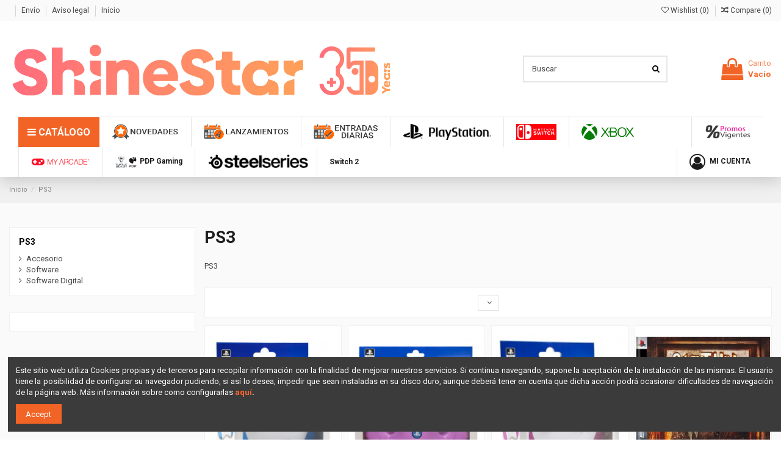

--- FILE ---
content_type: text/html; charset=utf-8
request_url: https://www.shinestar.es/103-PS3
body_size: 15643
content:
<!doctype html>
<html lang="es">

<head>
    
        
  <meta charset="utf-8">


  <meta http-equiv="x-ua-compatible" content="ie=edge">



  <title>PS3</title>
  <meta name="description" content="PS3">
  <meta name="keywords" content="">
    

                                        <link rel="canonical" href="https://www.shinestar.es/103-PS3">
                        

   



    <meta property="og:title" content="PS3"/>
    <meta property="og:url" content="https://www.shinestar.es/103-PS3"/>
    <meta property="og:site_name" content="Shine Star, S.A."/>
    <meta property="og:description" content="PS3">
    <meta property="og:type" content="website">
    <meta property="og:image" content="/img/shinestar-shop-logo-1748942803.jpg" />





  


	


      <meta name="viewport" content="initial-scale=1,user-scalable=no,maximum-scale=1,width=device-width">
  


  <meta name="theme-color" content="#f26426">
  <meta name="msapplication-navbutton-color" content="#f26426">


  <link rel="icon" type="image/vnd.microsoft.icon" href="/img/favicon.ico?1749026422">
  <link rel="shortcut icon" type="image/x-icon" href="/img/favicon.ico?1749026422">
    


      <link href="https://fonts.googleapis.com/css?family=Roboto:400,700,900" rel="stylesheet">
    



    <link rel="stylesheet" href="https://www.shinestar.es/themes/shinestar/assets/cache/theme-a68ac73177.css" type="text/css" media="all">




  
<script id="ze-snippet" src="https://static.zdassets.com/ekr/snippet.js?key=536e104f-9268-4915-a894-aee63cd1db74"> </script>


  <script type="text/javascript">
        var baseDir = "\/";
        var elementorFrontendConfig = {"isEditMode":"","stretchedSectionContainer":"","is_rtl":""};
        var iqitTheme = {"rm_sticky":"up","rm_breakpoint":0,"op_preloader":"0","cart_style":"floating","cart_confirmation":"open","h_layout":"1","f_fixed":"","f_layout":"2","h_absolute":"0","h_sticky":"header","hw_width":"inherit","h_search_type":"full","pl_lazyload":true,"pl_infinity":false,"pl_rollover":true,"pl_crsl_autoplay":false,"pl_slider_ld":5,"pl_slider_d":4,"pl_slider_t":3,"pl_slider_p":2,"pp_thumbs":"leftd","pp_zoom":"modalzoom","pp_tabs":"tabh"};
        var iqitcompare = {"nbProducts":0};
        var iqitcountdown_days = "d.";
        var iqitfdc_from = 0;
        var iqitmegamenu = {"sticky":"false","containerSelector":"#wrapper > .container"};
        var iqitwishlist = {"nbProducts":0};
        var prestashop = {"cart":{"products":[],"totals":{"total":{"type":"total","label":"Total","amount":0,"value":"0,00\u00a0\u20ac"},"total_including_tax":{"type":"total","label":"Total (impuestos incl.)","amount":0,"value":"0,00\u00a0\u20ac"},"total_excluding_tax":{"type":"total","label":"Total (impuestos excl.)","amount":0,"value":"0,00\u00a0\u20ac"}},"subtotals":{"products":{"type":"products","label":"Subtotal","amount":0,"value":"0,00\u00a0\u20ac"},"discounts":null,"shipping":{"type":"shipping","label":"Transporte","amount":0,"value":"Gratis"},"tax":null},"products_count":0,"summary_string":"0 art\u00edculos","vouchers":{"allowed":1,"added":[]},"discounts":[],"minimalPurchase":0,"minimalPurchaseRequired":""},"currency":{"name":"euro","iso_code":"EUR","iso_code_num":"978","sign":"\u20ac"},"customer":{"lastname":null,"firstname":null,"email":null,"birthday":null,"newsletter":null,"newsletter_date_add":null,"optin":null,"website":null,"company":null,"siret":null,"ape":null,"is_logged":false,"gender":{"type":null,"name":null},"addresses":[]},"language":{"name":"Espa\u00f1ol (Spanish)","iso_code":"es","locale":"es-ES","language_code":"es","is_rtl":"0","date_format_lite":"d\/m\/Y","date_format_full":"d\/m\/Y H:i:s","id":1},"page":{"title":"","canonical":"https:\/\/www.shinestar.es\/103-PS3","meta":{"title":"PS3","description":"PS3","keywords":"","robots":"index"},"page_name":"category","body_classes":{"lang-es":true,"lang-rtl":false,"country-ES":true,"currency-EUR":true,"layout-left-column":true,"page-category":true,"tax-display-enabled":true,"category-id-103":true,"category-PS3":true,"category-id-parent-2":true,"category-depth-level-2":true},"admin_notifications":[]},"shop":{"name":"Shine Star, S.A.","logo":"\/img\/shinestar-shop-logo-1748942803.jpg","stores_icon":"\/img\/logo_stores.png","favicon":"\/img\/favicon.ico"},"urls":{"base_url":"https:\/\/www.shinestar.es\/","current_url":"https:\/\/www.shinestar.es\/103-PS3","shop_domain_url":"https:\/\/www.shinestar.es","img_ps_url":"https:\/\/www.shinestar.es\/img\/","img_cat_url":"https:\/\/www.shinestar.es\/img\/c\/","img_lang_url":"https:\/\/www.shinestar.es\/img\/l\/","img_prod_url":"https:\/\/www.shinestar.es\/img\/p\/","img_manu_url":"https:\/\/www.shinestar.es\/img\/m\/","img_sup_url":"https:\/\/www.shinestar.es\/img\/su\/","img_ship_url":"https:\/\/www.shinestar.es\/img\/s\/","img_store_url":"https:\/\/www.shinestar.es\/img\/st\/","img_col_url":"https:\/\/www.shinestar.es\/img\/co\/","img_url":"https:\/\/www.shinestar.es\/themes\/shinestar\/assets\/img\/","css_url":"https:\/\/www.shinestar.es\/themes\/shinestar\/assets\/css\/","js_url":"https:\/\/www.shinestar.es\/themes\/shinestar\/assets\/js\/","pic_url":"https:\/\/www.shinestar.es\/upload\/","pages":{"address":"https:\/\/www.shinestar.es\/direccion","addresses":"https:\/\/www.shinestar.es\/direcciones","authentication":"https:\/\/www.shinestar.es\/iniciar-sesion","cart":"https:\/\/www.shinestar.es\/carrito","category":"https:\/\/www.shinestar.es\/index.php?controller=category","cms":"https:\/\/www.shinestar.es\/index.php?controller=cms","contact":"https:\/\/www.shinestar.es\/contactenos","discount":"https:\/\/www.shinestar.es\/descuento","guest_tracking":"https:\/\/www.shinestar.es\/seguimiento-pedido-invitado","history":"https:\/\/www.shinestar.es\/historial-compra","identity":"https:\/\/www.shinestar.es\/datos-personales","index":"https:\/\/www.shinestar.es\/","my_account":"https:\/\/www.shinestar.es\/mi-cuenta","order_confirmation":"https:\/\/www.shinestar.es\/confirmacion-pedido","order_detail":"https:\/\/www.shinestar.es\/index.php?controller=order-detail","order_follow":"https:\/\/www.shinestar.es\/seguimiento-pedido","order":"https:\/\/www.shinestar.es\/pedido","order_return":"https:\/\/www.shinestar.es\/index.php?controller=order-return","order_slip":"https:\/\/www.shinestar.es\/facturas-abono","pagenotfound":"https:\/\/www.shinestar.es\/pagina-no-encontrada","password":"https:\/\/www.shinestar.es\/recuperar-contrase\u00f1a","pdf_invoice":"https:\/\/www.shinestar.es\/index.php?controller=pdf-invoice","pdf_order_return":"https:\/\/www.shinestar.es\/index.php?controller=pdf-order-return","pdf_order_slip":"https:\/\/www.shinestar.es\/index.php?controller=pdf-order-slip","prices_drop":"https:\/\/www.shinestar.es\/productos-rebajados","product":"https:\/\/www.shinestar.es\/index.php?controller=product","search":"https:\/\/www.shinestar.es\/busqueda","sitemap":"https:\/\/www.shinestar.es\/mapa del sitio","stores":"https:\/\/www.shinestar.es\/tiendas","supplier":"https:\/\/www.shinestar.es\/proveedor","register":"https:\/\/www.shinestar.es\/iniciar-sesion?create_account=1","order_login":"https:\/\/www.shinestar.es\/pedido?login=1"},"alternative_langs":{"es":"https:\/\/www.shinestar.es\/103-PS3"},"theme_assets":"\/themes\/shinestar\/assets\/","actions":{"logout":"https:\/\/www.shinestar.es\/?mylogout="},"no_picture_image":{"bySize":{"small_default":{"url":"https:\/\/www.shinestar.es\/img\/p\/es-default-small_default.jpg","width":98,"height":127},"cart_default":{"url":"https:\/\/www.shinestar.es\/img\/p\/es-default-cart_default.jpg","width":125,"height":162},"home_default":{"url":"https:\/\/www.shinestar.es\/img\/p\/es-default-home_default.jpg","width":236,"height":305},"large_default":{"url":"https:\/\/www.shinestar.es\/img\/p\/es-default-large_default.jpg","width":381,"height":492},"medium_default":{"url":"https:\/\/www.shinestar.es\/img\/p\/es-default-medium_default.jpg","width":452,"height":584},"thickbox_default":{"url":"https:\/\/www.shinestar.es\/img\/p\/es-default-thickbox_default.jpg","width":1100,"height":1422}},"small":{"url":"https:\/\/www.shinestar.es\/img\/p\/es-default-small_default.jpg","width":98,"height":127},"medium":{"url":"https:\/\/www.shinestar.es\/img\/p\/es-default-large_default.jpg","width":381,"height":492},"large":{"url":"https:\/\/www.shinestar.es\/img\/p\/es-default-thickbox_default.jpg","width":1100,"height":1422},"legend":""}},"configuration":{"display_taxes_label":true,"is_catalog":false,"show_prices":true,"opt_in":{"partner":true},"quantity_discount":{"type":"discount","label":"Descuento"},"voucher_enabled":1,"return_enabled":0},"field_required":[],"breadcrumb":{"links":[{"title":"Inicio","url":"https:\/\/www.shinestar.es\/"},{"title":"PS3","url":"https:\/\/www.shinestar.es\/103-PS3"}],"count":2},"link":{"protocol_link":"https:\/\/","protocol_content":"https:\/\/"},"time":1768679956,"static_token":"8aba4c424d172787d213c2fecc7abbd3","token":"ca78c7ab2080af5713af13673a339f77"};
        var psemailsubscription_subscription = "https:\/\/www.shinestar.es\/module\/ps_emailsubscription\/subscription";
        var shineevents = "https:\/\/www.shinestar.es\/?fc=module&module=shinecalendar";
      </script>



  
    <script type="text/javascript">
        show_menu = 'on';
        show_register = '';
        show_reminder = 'on';        
        message = 'Esta tienda es privada. Debes estar registrado o haber iniciado sesión para ver su contenido.';
    </script>



<script type="text/javascript" src="../modules/correosexpress/views/js/textareaCounter.js"></script>
<script>

function comprobarObservaciones(){
    var comprobante = "";
    if ((jQuery)('#onepagecheckoutps').length != 0) {
        comprobante = (jQuery)('[name="message"]');
    } else {
        comprobante = (jQuery)('[name="delivery_message"]');
    }
    if (comprobante.length != 0) {
        limitarObservaciones(comprobante);
    }
}

function limitarObservaciones(comprobante){
    if(comprobante){ // SI EXISTE 
        if ((jQuery)('.originalTextareaInfo').length == 0) {
            var options2 = {
               'maxCharacterSize': 69,
               'originalStyle': 'originalTextareaInfo',
               'warningStyle' : 'warningTextareaInfo',
               'warningNumber': 10,
               'displayFormat': '#input caracteres | #left caracteres restantes | #words palabras'
            };
            comprobante.textareaCount(options2);
        }
    }
}

function cronCex(){
    if((jQuery) != 'undefined'){
        (jQuery).ajax({
            type: "POST",
            url: 'https://www.shinestar.es//modules/correosexpress/controllers/admin/index.php', 
            data:
            {
                'action'    :'comprobarCron',
                'token'     :'3095186695da7232671e7d1.67729195',
            },
            success: function(msg){
                console.log(msg);
            },
            error: function(msg){
                console.log(msg);
            }
        });
    }else{
        $.ajax({
            type: "POST",
            url: 'https://www.shinestar.es//modules/correosexpress/controllers/admin/index.php', 
            data:
            {
                'action'    :'comprobarCron',
                'token'     :'3095186695da7232671e7d1.67729195',
            },
            success: function(msg){
                console.log(msg);
            },
            error: function(msg){
                console.log(msg);
            }
        });
    }
}

function defer(method) {
    if (window.jQuery) {
        method();
    } else {
        setTimeout(function() { defer(method) }, 50);
    }
}

defer(function () {
    cronCex();
    comprobarObservaciones();
});

</script><script type="text/javascript" src="/modules/custompopup/views/js/jq.js" ></script>



    
    
    </head>

<body id="category" class="lang-es country-es currency-eur layout-left-column page-category tax-display-enabled category-id-103 category-ps3 category-id-parent-2 category-depth-level-2 body-desktop-header-style-w-1">


    


<main id="main-page-content"  >
    
            

    <header id="header" class="desktop-header-style-w-1">
        
            
  <div class="header-banner">
    
  </div>




            <nav class="header-nav">
        <div class="container">
            
	<div class="row justify-content-between">
            <div class="col col-auto col-md left-nav">
                 <div class="d-inline-block"> 

<ul class="social-links _topbar">
                </ul>

 </div>                             <div class="block-iqitlinksmanager block-iqitlinksmanager-2 block-links-inline d-inline-block">
            <ul>
                                                            <li>
                            <a
                                    href="https://www.shinestar.es/content/1-entrega"
                                    title="Nuestros términos y condiciones de envío"                            >
                                Envío
                            </a>
                        </li>
                                                                                <li>
                            <a
                                    href="https://www.shinestar.es/content/2-aviso-legal"
                                    title="Aviso legal"                            >
                                Aviso legal
                            </a>
                        </li>
                                                                                <li>
                            <a
                                    href="https://www.shinestar.es/content/category/1-inicio"
                                    title=""                            >
                                Inicio
                            </a>
                        </li>
                                                </ul>
        </div>
    
            </div>
            <div class="col col-auto center-nav text-center">
                
             </div>
            <div class="col col-auto col-md right-nav text-right">
                <div class="d-inline-block">
    <a href="//www.shinestar.es/module/iqitwishlist/view">
        <i class="fa fa-heart-o" aria-hidden="true"></i> Wishlist (<span
                id="iqitwishlist-nb"></span>)
    </a>
</div>
<div class="d-inline-block">
    <a href="//www.shinestar.es/module/iqitcompare/comparator">
        <i class="fa fa-random" aria-hidden="true"></i> <span>Compare (<span
                    id="iqitcompare-nb"></span>)</span>
    </a>
</div>

             </div>
        </div>

                        </div>
            </nav>
        


<div id="desktop-header" class="desktop-header-style-1">
            
<div class="header-top">
    <div id="desktop-header-container" class="container-fluid">
        <div class="row align-items-center">
                            <div class="col col-auto col-header-left">
                    <div id="desktop_logo">
                        <a href="https://www.shinestar.es/">
                            <img class="logo img-fluid"
                                 src="/img/shinestar-shop-logo-1748942803.jpg"                                  alt="Shine Star, S.A.">
                        </a>
                    </div>
                    
                </div>
                <div class="col col-header-center">
                                        <!-- Block search module TOP -->

<!-- Block search module TOP -->
<div id="search_widget" class="search-widget" data-search-controller-url="//www.shinestar.es/busqueda?order=product.position.desc">
    <form method="get" action="//www.shinestar.es/busqueda?order=product.position.desc">
        <input type="hidden" name="controller" value="search">
        <div class="input-group">
            <input type="hidden" name="order" value="product.position.desc" />
            <input type="text" name="s" value="" data-all-text="Mostrar todos los resultados"
                   placeholder="Buscar" class="form-control form-search-control" />
            <button type="submit" class="search-btn">
                <i class="fa fa-search"></i>
            </button>
        </div>
    </form>
</div>
<!-- /Block search module TOP -->

<!-- /Block search module TOP -->


                    
                </div>
                        <div class="col col-auto col-header-right text-right">
                                    
                                            <div id="ps-shoppingcart-wrapper">
    <div id="ps-shoppingcart"
         class="header-cart-default ps-shoppingcart dropdown">
         <div id="blockcart" class="blockcart cart-preview"
         data-refresh-url="//www.shinestar.es/module/ps_shoppingcart/ajax">
        <a id="cart-toogle" class="cart-toogle header-btn header-cart-btn" data-toggle="dropdown" data-display="static">
            <i class="fa fa-shopping-bag fa-fw icon" aria-hidden="true"><span class="cart-products-count-btn">0</span></i>
            <span class="info-wrapper">
            <span class="title">Carrito</span>
            <span class="cart-toggle-details">
            <span class="text-faded cart-separator"> / </span>
                            Vacío
                        </span>
            </span>
        </a>
        <div id="_desktop_blockcart-content" class="dropdown-menu-custom dropdown-menu">
    <div id="blockcart-content" class="blockcart-content" >
        <div class="cart-title">
            <span class="modal-title">Your cart</span>
            <button type="button" id="js-cart-close" class="close">
                <span>×</span>
            </button>
            <hr>
        </div>
                    <span class="no-items">No hay más artículos en su carrito</span>
            </div>
</div> </div>




    </div>
</div>

                                        
                                
                <div id="user_info">
            <a
                href="https://www.shinestar.es/mi-cuenta"
                title="Acceda a su cuenta de cliente"
                rel="nofollow"
        ><i class="fa fa-user" aria-hidden="true"></i>
            <span>Iniciar sesión</span>
        </a>
    </div>

                
                
            </div>
            <div class="col-12">
                <div class="row">
                    
                </div>
            </div>
        </div>
    </div>
</div>
<div class="container-fluid iqit-megamenu-container">	<div id="iqitmegamenu-wrapper" class="iqitmegamenu-wrapper iqitmegamenu-all">
		<div class="container container-iqitmegamenu">
		<div id="iqitmegamenu-horizontal" class="iqitmegamenu  clearfix" role="navigation">

				
					<div class="cbp-vertical-on-top">
						
<nav id="cbp-hrmenu1" class="cbp-hrmenu  iqitmegamenu-all cbp-vertical ">



	<div class="cbp-vertical-title"><i class="fa fa-bars cbp-iconbars"></i> <span class="cbp-vertical-title-text">CATÁLOGO</span></div>
					<ul id="cbp-hrmenu1-ul">

<li id="cbp-hrmenu-tab-555" class="cbp-hrmenu-tab cbp-hrmenu-tab-555">
<a href="https://www.shinestar.es/555-SWITCH2">Switch 2</a>
</li>

<li id="cbp-hrmenu-tab-105" class="cbp-hrmenu-tab cbp-hrmenu-tab-105">
<a href="https://www.shinestar.es/105-SWITCH">Switch</a>
</li>

<li id="cbp-hrmenu-tab-426" class="cbp-hrmenu-tab cbp-hrmenu-tab-426">
<a href="https://www.shinestar.es/426-PS5">PS5</a>
</li>

<li id="cbp-hrmenu-tab-112" class="cbp-hrmenu-tab cbp-hrmenu-tab-112">
<a href="https://www.shinestar.es/112-PS4">PS4</a>
</li>

<li id="cbp-hrmenu-tab-425" class="cbp-hrmenu-tab cbp-hrmenu-tab-425">
<a href="https://www.shinestar.es/425-XX">Xbox Series X</a>
</li>

<li id="cbp-hrmenu-tab-434" class="cbp-hrmenu-tab cbp-hrmenu-tab-434">
<a href="https://www.shinestar.es/434-XSMART">Xbox Smart Delivery</a>
</li>

<li id="cbp-hrmenu-tab-494" class="cbp-hrmenu-tab cbp-hrmenu-tab-494">
<a href="https://www.shinestar.es/494-XboxSeriesS">Xbox Series S</a>
</li>

<li id="cbp-hrmenu-tab-104" class="cbp-hrmenu-tab cbp-hrmenu-tab-104">
<a href="https://www.shinestar.es/104-PCCD">PC</a>
</li>

<li id="cbp-hrmenu-tab-98" class="cbp-hrmenu-tab cbp-hrmenu-tab-98">
<a href="https://www.shinestar.es/98-MULTI">Multi Plataforma</a>
</li>

<li id="cbp-hrmenu-tab-175" class="cbp-hrmenu-tab cbp-hrmenu-tab-175">
<a href="https://www.shinestar.es/175-AMIIBOS">Amiibos</a>
</li>

<li id="cbp-hrmenu-tab-96" class="cbp-hrmenu-tab cbp-hrmenu-tab-96">
<a href="https://www.shinestar.es/96-MERCH">Merchandising</a>
</li>

<li id="cbp-hrmenu-tab-474" class="cbp-hrmenu-tab cbp-hrmenu-tab-474">
<a href="https://www.shinestar.es/474-PELUCHES">Peluches</a>
</li>

<li id="cbp-hrmenu-tab-153" class="cbp-hrmenu-tab cbp-hrmenu-tab-153">
<a href="https://www.shinestar.es/153-figuras">Figuras</a>
</li>

<li id="cbp-hrmenu-tab-184" class="cbp-hrmenu-tab cbp-hrmenu-tab-184">
<a href="https://www.shinestar.es/184-APPAREL">Apparel</a>
</li>

<li id="cbp-hrmenu-tab-482" class="cbp-hrmenu-tab cbp-hrmenu-tab-482">
<a href="https://www.shinestar.es/482-SillaGaming">Silla Gaming</a>
</li>

<li id="cbp-hrmenu-tab-114" class="cbp-hrmenu-tab cbp-hrmenu-tab-114">
<a href="https://www.shinestar.es/114-RETRO">Retro</a>
</li>

<li id="cbp-hrmenu-tab-507" class="cbp-hrmenu-tab cbp-hrmenu-tab-507">
<a href="https://www.shinestar.es/507-JDM">Juegos de Mesa</a>
</li>

<li id="cbp-hrmenu-tab-101" class="cbp-hrmenu-tab cbp-hrmenu-tab-101">
<a href="https://www.shinestar.es/101-XONE">Xbox One</a>
</li>

<li id="cbp-hrmenu-tab-95" class="cbp-hrmenu-tab cbp-hrmenu-tab-95">
<a href="https://www.shinestar.es/95-GUIA">Guia</a>
</li>

<li id="cbp-hrmenu-tab-103" class="cbp-hrmenu-tab cbp-hrmenu-tab-103">
<a href="https://www.shinestar.es/103-PS3">PS3</a>
</li>

<li id="cbp-hrmenu-tab-696" class="cbp-hrmenu-tab cbp-hrmenu-tab-696">
<a href="https://www.shinestar.es/696-FiGGYZ">FiGGYZ</a>
</li>

<li id="cbp-hrmenu-tab-701" class="cbp-hrmenu-tab cbp-hrmenu-tab-701">
<a href="https://www.shinestar.es/701-HEO_MERCH_12">HEO_MERCH_12</a>
</li>

<li id="cbp-hrmenu-tab-702" class="cbp-hrmenu-tab cbp-hrmenu-tab-702">
<a href="https://www.shinestar.es/702-SHERWOOD_MERCH_30">SHERWOOD_MERCH_30</a>
</li>

<li id="cbp-hrmenu-tab-362" class="cbp-hrmenu-tab cbp-hrmenu-tab-362">
<a href="https://www.shinestar.es/362-ARDISTEL_ACC_PS3">ARDISTEL_ACC_33.5</a>
</li>

<li id="cbp-hrmenu-tab-703" class="cbp-hrmenu-tab cbp-hrmenu-tab-703">
<a href="https://www.shinestar.es/703-HYPERKIN_ACC_20">HYPERKIN_ACC_20%</a>
</li>

<li id="cbp-hrmenu-tab-704" class="cbp-hrmenu-tab cbp-hrmenu-tab-704">
<a href="https://www.shinestar.es/704-PLAION_SOFT_2250">PLAION_SOFT_22.50%</a>
</li>

<li id="cbp-hrmenu-tab-418" class="cbp-hrmenu-tab cbp-hrmenu-tab-418">
<a href="https://www.shinestar.es/418-SHERWOOD_ACC_MULTI">SHERWOOD_MERCH_40</a>
</li>

<li id="cbp-hrmenu-tab-707" class="cbp-hrmenu-tab cbp-hrmenu-tab-707">
<a href="https://www.shinestar.es/707-SHERWOOD_MERCH_35">SHERWOOD_MERCH_35</a>
</li>

<li id="cbp-hrmenu-tab-708" class="cbp-hrmenu-tab cbp-hrmenu-tab-708">
<a href="https://www.shinestar.es/708-SHERWOOD_MERCH_25">SHERWOOD_MERCH_25</a>
</li>

<li id="cbp-hrmenu-tab-711" class="cbp-hrmenu-tab cbp-hrmenu-tab-711">
<a href="https://www.shinestar.es/711-BLADE_ACC_3294">BLADE_ACC_32.94</a>
</li>

<li id="cbp-hrmenu-tab-712" class="cbp-hrmenu-tab cbp-hrmenu-tab-712">
<a href="https://www.shinestar.es/712-EURONET_SOFTD23_XONE">EURONET_SOFTD23_XONE</a>
</li>
					</ul>
				</nav>

					</div>
								
				<nav id="cbp-hrmenu" class="cbp-hrmenu cbp-horizontal cbp-hrsub-narrow">
					<ul>
												<li id="cbp-hrmenu-tab-4" class="cbp-hrmenu-tab cbp-hrmenu-tab-4 cbp-onlyicon ">
	<a href="/content/16-novedades" class="nav-link" >

								<span class="cbp-tab-title">
								 <img src="/img/cms/HOME-Content/novedadesv2.png" alt="NOVEDADES" class="cbp-mainlink-iicon" /></span>
														</a>
													</li>
												<li id="cbp-hrmenu-tab-34" class="cbp-hrmenu-tab cbp-hrmenu-tab-34 cbp-onlyicon ">
	<a href="/index.php?fc=module&amp;module=shinecalendar&amp;controller=calendar" class="nav-link" >

								<span class="cbp-tab-title">
								 <img src="/img/cms/HOME-Content/Calendario-Lanzamientosv2.png" alt="LANZAMIENTOS" class="cbp-mainlink-iicon" /></span>
														</a>
													</li>
												<li id="cbp-hrmenu-tab-21" class="cbp-hrmenu-tab cbp-hrmenu-tab-21 cbp-onlyicon ">
	<a href="/calendario?type=1" class="nav-link" >

								<span class="cbp-tab-title">
								 <img src="/img/cms/HOME-Content/Entradas-diariasv3.png" alt="ENTRADAS DIARIAS" class="cbp-mainlink-iicon" /></span>
														</a>
													</li>
												<li id="cbp-hrmenu-tab-46" class="cbp-hrmenu-tab cbp-hrmenu-tab-46 cbp-onlyicon ">
	<a href="https://www.shinestar.es/content/38-PlayStation " class="nav-link" >

								<span class="cbp-tab-title">
								 <img src="/img/cms/LOGOS/2560px-PlayStation_logo_and_wordmark-svg.png" alt="PlayStation" class="cbp-mainlink-iicon" /></span>
														</a>
													</li>
												<li id="cbp-hrmenu-tab-47" class="cbp-hrmenu-tab cbp-hrmenu-tab-47 cbp-onlyicon ">
	<a href="https://www.shinestar.es/content/48-nintendo-switch" class="nav-link" >

								<span class="cbp-tab-title">
								 <img src="/img/cms/BANNERS/Nintendo_Switch_logo,_horizontal[1].jpg" alt="Switch" class="cbp-mainlink-iicon" /> <i class="fa fa-angle-down cbp-submenu-aindicator"></i></span>
														</a>
													</li>
												<li id="cbp-hrmenu-tab-48" class="cbp-hrmenu-tab cbp-hrmenu-tab-48 cbp-onlyicon ">
	<a href="https://www.shinestar.es/content/49-xbox-todo" class="nav-link" >

								<span class="cbp-tab-title">
								 <img src="/img/cms/BANNERS/2560px-XBOX_logo_2012-svg[1].png" alt=" Xbox" class="cbp-mainlink-iicon" /></span>
														</a>
													</li>
												<li id="cbp-hrmenu-tab-27" class="cbp-hrmenu-tab cbp-hrmenu-tab-27 cbp-onlyicon pull-right cbp-pulled-right ">
	<a href="https://www.shinestar.es/content/15-Promos" class="nav-link" >

								<span class="cbp-tab-title">
								 <img src="/img/cms/LOGOS/Promos.png" alt="PROMOS VIGENTES" class="cbp-mainlink-iicon" /></span>
														</a>
													</li>
												<li id="cbp-hrmenu-tab-38" class="cbp-hrmenu-tab cbp-hrmenu-tab-38 cbp-onlyicon ">
	<a href="https://www.shinestar.es/content/36-my-arcade-retro" class="nav-link" >

								<span class="cbp-tab-title">
								 <img src="/img/cms/My Arcade/Logos/PDP-Boton-home_1.png" alt="My Arcade" class="cbp-mainlink-iicon" /></span>
														</a>
													</li>
												<li id="cbp-hrmenu-tab-31" class="cbp-hrmenu-tab cbp-hrmenu-tab-31 ">
	<a href="https://www.shinestar.es/content/17-TurtleBeach" class="nav-link" >

								<span class="cbp-tab-title">
								 <img src="/img/cms/ppppppp.jpg" alt="PDP Gaming" class="cbp-mainlink-iicon" />PDP Gaming</span>
														</a>
													</li>
												<li id="cbp-hrmenu-tab-30" class="cbp-hrmenu-tab cbp-hrmenu-tab-30 cbp-onlyicon ">
	<a href="https://www.shinestar.es/content/43-steelseries" class="nav-link" >

								<span class="cbp-tab-title">
								 <img src="/img/cms/LOGOS/Steelseries-logod.png" alt="SteelSeries" class="cbp-mainlink-iicon" /></span>
														</a>
													</li>
												<li id="cbp-hrmenu-tab-8" class="cbp-hrmenu-tab cbp-hrmenu-tab-8 pull-right cbp-pulled-right ">
	<a href="/mi-cuenta" class="nav-link" >

								<span class="cbp-tab-title"> <i class="icon fa fa-user-circle-o cbp-mainlink-icon"></i>
								MI CUENTA</span>
														</a>
													</li>
												<li id="cbp-hrmenu-tab-50" class="cbp-hrmenu-tab cbp-hrmenu-tab-50 ">
	<a href="https://www.shinestar.es/" class="nav-link" >

								<span class="cbp-tab-title">
								Switch 2</span>
														</a>
													</li>
											</ul>
				</nav>
		</div>
		</div>
		<div id="sticky-cart-wrapper"></div>
	</div>

<div id="_desktop_iqitmegamenu-mobile">
	<ul id="iqitmegamenu-mobile">
		



	
	<li><a href="https://www.shinestar.es/content/16-novedades">Novedades Videojuegos</a></li><li><a href="https://www.shinestar.es/content/27-top-destacados">Top Destacados</a></li><li><a href="https://www.shinestar.es/content/15-Promos">Promociones Vigentes</a></li><li><a href="https://www.shinestar.es/content/48-nintendo-switch">Nintendo Switch &amp; Nintendo Switch 2</a></li><li><span class="mm-expand"><i class="fa fa-angle-down expand-icon" aria-hidden="true"></i><i class="fa fa-angle-up close-icon" aria-hidden="true"></i></span><a href="https://www.shinestar.es/105-SWITCH">Switch</a>
	<ul><li><a href="https://www.shinestar.es/127-ACC">Accesorio</a></li><li><a href="https://www.shinestar.es/149-SOFT">Software</a></li><li><a href="https://www.shinestar.es/150-HARD">Hardware</a></li></ul></li><li><span class="mm-expand"><i class="fa fa-angle-down expand-icon" aria-hidden="true"></i><i class="fa fa-angle-up close-icon" aria-hidden="true"></i></span><a href="https://www.shinestar.es/426-PS5">PS5</a>
	<ul><li><a href="https://www.shinestar.es/429-HARD">Hardware</a></li><li><a href="https://www.shinestar.es/431-SOFT">Software</a></li><li><a href="https://www.shinestar.es/432-ACC">Accesorio</a></li><li><a href="https://www.shinestar.es/705-MERCH">Merchandising</a></li></ul></li><li><span class="mm-expand"><i class="fa fa-angle-down expand-icon" aria-hidden="true"></i><i class="fa fa-angle-up close-icon" aria-hidden="true"></i></span><a href="https://www.shinestar.es/112-PS4">PS4</a>
	<ul><li><a href="https://www.shinestar.es/131-HARD">Hardware</a></li><li><a href="https://www.shinestar.es/136-ACC">Accesorio</a></li><li><a href="https://www.shinestar.es/164-SOFT">Software</a></li><li><a href="https://www.shinestar.es/635-SOFTD">Software Digital</a></li><li><a href="https://www.shinestar.es/661-OTROS">Otros</a></li></ul></li><li><span class="mm-expand"><i class="fa fa-angle-down expand-icon" aria-hidden="true"></i><i class="fa fa-angle-up close-icon" aria-hidden="true"></i></span><a href="https://www.shinestar.es/101-XONE">Xbox One</a>
	<ul><li><a href="https://www.shinestar.es/132-HARD">Hardware</a></li><li><a href="https://www.shinestar.es/139-ACC">Accesorio</a></li><li><a href="https://www.shinestar.es/134-SOFT">Software</a></li></ul></li><li><span class="mm-expand"><i class="fa fa-angle-down expand-icon" aria-hidden="true"></i><i class="fa fa-angle-up close-icon" aria-hidden="true"></i></span><a href="https://www.shinestar.es/425-XX">Xbox Series X</a>
	<ul><li><a href="https://www.shinestar.es/427-SOFT">Software</a></li><li><a href="https://www.shinestar.es/428-HARD">Hardware</a></li><li><a href="https://www.shinestar.es/430-ACC">Accesorio</a></li><li><a href="https://www.shinestar.es/695-xbox-series-x">Xbox Series X</a></li></ul></li><li><span class="mm-expand"><i class="fa fa-angle-down expand-icon" aria-hidden="true"></i><i class="fa fa-angle-up close-icon" aria-hidden="true"></i></span><a href="https://www.shinestar.es/434-XSMART">Xbox Smart Delivery</a>
	<ul><li><a href="https://www.shinestar.es/435-SOFT">Software</a></li><li><a href="https://www.shinestar.es/436-HARD">Hardware</a></li><li><a href="https://www.shinestar.es/468-ACC">Accesorio</a></li></ul></li><li><span class="mm-expand"><i class="fa fa-angle-down expand-icon" aria-hidden="true"></i><i class="fa fa-angle-up close-icon" aria-hidden="true"></i></span><a href="https://www.shinestar.es/98-MULTI">Multi Plataforma</a>
	<ul><li><a href="https://www.shinestar.es/137-HARD">Hardware</a></li><li><a href="https://www.shinestar.es/117-ACC">Accesorio</a></li><li><a href="https://www.shinestar.es/622-PREDA">Tarjeta Prepago DA</a></li><li><a href="https://www.shinestar.es/628-SOFTD">Software Digital</a></li><li><a href="https://www.shinestar.es/710-OTROS">Otros</a></li></ul></li><li><span class="mm-expand"><i class="fa fa-angle-down expand-icon" aria-hidden="true"></i><i class="fa fa-angle-up close-icon" aria-hidden="true"></i></span><a href="https://www.shinestar.es/96-MERCH">Merchandising</a>
	<ul><li><a href="https://www.shinestar.es/151-ACC">Accesorio</a></li><li><a href="https://www.shinestar.es/194-pixel-pals">Pixel Pals</a></li><li><a href="https://www.shinestar.es/189-APPAREL">Apparel</a></li><li><a href="https://www.shinestar.es/191-OTROS">Otros</a></li><li><a href="https://www.shinestar.es/193-PELUCHES">Peluches</a></li><li><a href="https://www.shinestar.es/192-DELUXE">Deluxe</a></li><li><a href="https://www.shinestar.es/396-VINILOS">Vinilos</a></li><li><a href="https://www.shinestar.es/580-CART">Carteras</a></li><li><a href="https://www.shinestar.es/583-LLAV">Llaveros</a></li><li><a href="https://www.shinestar.es/581-ESTUCHE">Estuche</a></li><li><a href="https://www.shinestar.es/582-MOCH">Mochila</a></li><li><a href="https://www.shinestar.es/584-PUZZLE">Puzzle</a></li><li><a href="https://www.shinestar.es/595-AUDIOVISUAL">Audiovisual</a></li><li><a href="https://www.shinestar.es/597-REPLI">Replica</a></li><li><a href="https://www.shinestar.es/598-ILU">Iluminación</a></li><li><a href="https://www.shinestar.es/615-POP">Funko</a></li><li><a href="https://www.shinestar.es/641-BUST">Busto </a></li><li><a href="https://www.shinestar.es/652-CHAQ">Chaquetas</a></li><li><a href="https://www.shinestar.es/665-COMPR">Complementos Ropa</a></li></ul></li><li><span class="mm-expand"><i class="fa fa-angle-down expand-icon" aria-hidden="true"></i><i class="fa fa-angle-up close-icon" aria-hidden="true"></i></span><a href="https://www.shinestar.es/153-figuras">Figuras</a>
	<ul><li><a href="https://www.shinestar.es/547-funko">Funko</a></li><li><a href="https://www.shinestar.es/576-nendoroid">Nendoroid</a></li><li><a href="https://www.shinestar.es/182-FIGURA">Figura</a></li><li><a href="https://www.shinestar.es/600-busto">Busto </a></li><li><a href="https://www.shinestar.es/601-diorama">Diorama</a></li><li><span class="mm-expand"><i class="fa fa-angle-down expand-icon" aria-hidden="true"></i><i class="fa fa-angle-up close-icon" aria-hidden="true"></i></span><a href="https://www.shinestar.es/602-replica">Replica</a>
	<ul><li><a href="https://www.shinestar.es/636-REPLICA">Replica</a></li></ul></li><li><a href="https://www.shinestar.es/625-PELUCHES">Peluches</a></li></ul></li><li><span class="mm-expand"><i class="fa fa-angle-down expand-icon" aria-hidden="true"></i><i class="fa fa-angle-up close-icon" aria-hidden="true"></i></span><a href="https://www.shinestar.es/175-AMIIBOS">Amiibos</a>
	<ul><li><span class="mm-expand"><i class="fa fa-angle-down expand-icon" aria-hidden="true"></i><i class="fa fa-angle-up close-icon" aria-hidden="true"></i></span><a href="https://www.shinestar.es/178-ACC">Accesorio</a>
	<ul><li><a href="https://www.shinestar.es/542-amiibos">Amiibos</a></li></ul></li></ul></li><li><span class="mm-expand"><i class="fa fa-angle-down expand-icon" aria-hidden="true"></i><i class="fa fa-angle-up close-icon" aria-hidden="true"></i></span><a href="https://www.shinestar.es/104-PCCD">PC</a>
	<ul><li><a href="https://www.shinestar.es/146-SOFT">Software</a></li><li><a href="https://www.shinestar.es/148-ACC">Accesorio</a></li><li><a href="https://www.shinestar.es/599-AUDIOVISUAL">Audiovisual</a></li><li><a href="https://www.shinestar.es/613-HARD">Hardware</a></li><li><a href="https://www.shinestar.es/623-PREDA">Tarjeta Prepago DA</a></li></ul></li><li><span class="mm-expand"><i class="fa fa-angle-down expand-icon" aria-hidden="true"></i><i class="fa fa-angle-up close-icon" aria-hidden="true"></i></span><a href="https://www.shinestar.es/114-RETRO">Retro</a>
	<ul><li><a href="https://www.shinestar.es/156-HARD">Hardware</a></li><li><a href="https://www.shinestar.es/123-ACC">Accesorio</a></li><li><a href="https://www.shinestar.es/133-SOFT">Software</a></li><li><a href="https://www.shinestar.es/644-VINILOS">Vinilos</a></li></ul></li><li><span class="mm-expand"><i class="fa fa-angle-down expand-icon" aria-hidden="true"></i><i class="fa fa-angle-up close-icon" aria-hidden="true"></i></span><a href="https://www.shinestar.es/103-PS3">PS3</a>
	<ul><li><a href="https://www.shinestar.es/125-ACC">Accesorio</a></li><li><a href="https://www.shinestar.es/160-SOFT">Software</a></li><li><a href="https://www.shinestar.es/632-SOFTD">Software Digital</a></li></ul></li><li><span class="mm-expand"><i class="fa fa-angle-down expand-icon" aria-hidden="true"></i><i class="fa fa-angle-up close-icon" aria-hidden="true"></i></span><a href="https://www.shinestar.es/95-GUIA">Guia</a>
	<ul><li><a href="https://www.shinestar.es/115-ACC">Accesorio</a></li></ul></li>
	</ul>
</div>
</div>

    </div>



    <div id="mobile-header" class="mobile-header-style-1">
                    <div id="mobile-header-sticky">
    <div class="container">
        <div class="mobile-main-bar">
            <div class="row no-gutters align-items-center row-mobile-header">
                <div class="col col-auto col-mobile-btn col-mobile-btn-menu col-mobile-menu-push">
                    <a class="m-nav-btn" data-toggle="dropdown" data-display="static"><i class="fa fa-bars" aria-hidden="true"></i>
                        <span>Menu</span></a>
                    <div id="_mobile_iqitmegamenu-mobile" class="dropdown-menu-custom dropdown-menu"></div>
                </div>
                <div id="mobile-btn-search" class="col col-auto col-mobile-btn col-mobile-btn-search">
                    <a class="m-nav-btn" data-toggle="dropdown" data-display="static"><i class="fa fa-search" aria-hidden="true"></i>
                        <span>Buscar</span></a>
                    <div id="search-widget-mobile" class="dropdown-content dropdown-menu dropdown-mobile search-widget">
                        <form method="get" action="https://www.shinestar.es/busqueda">
                            <input type="hidden" name="controller" value="search">
                            <div class="input-group">
                                <input type="text" name="s" value=""
                                       placeholder="Buscar" data-all-text="Show all results" class="form-control form-search-control">
                                <button type="submit" class="search-btn">
                                    <i class="fa fa-search"></i>
                                </button>
                            </div>
                        </form>
                    </div>
                </div>
                <div class="col col-mobile-logo text-center">
                    <a href="https://www.shinestar.es/">
                        <img class="logo img-fluid"
                             src="/img/shinestar-shop-logo-1748942803.jpg"                              alt="Shine Star, S.A.">
                    </a>
                </div>
                <div class="col col-auto col-mobile-btn col-mobile-btn-account">
                    <a href="https://www.shinestar.es/mi-cuenta" class="m-nav-btn"><i class="fa fa-user" aria-hidden="true"></i>
                        <span>Iniciar sesión</span></a>
                </div>
                
                                <div class="col col-auto col-mobile-btn col-mobile-btn-cart ps-shoppingcart dropdown">
                    <div id="mobile-cart-wrapper">
                    <a id="mobile-cart-toogle"  class="m-nav-btn" data-toggle="dropdown" data-display="static"><i class="fa fa-shopping-bag mobile-bag-icon" aria-hidden="true"><span id="mobile-cart-products-count" class="cart-products-count cart-products-count-btn">
                                
                                                                    0
                                                                
                            </span></i>
                        <span>Carrito</span></a>
                    <div id="_mobile_blockcart-content" class="dropdown-menu-custom dropdown-menu"></div>
                    </div>
                </div>
                            </div>
        </div>
    </div>
</div>


            </div>

        
    </header>

    <section id="wrapper">
        
        


<nav data-depth="2" class="breadcrumb">
            <div class="container">
                <div class="row align-items-center">
                <div class="col">
                    <ol itemscope itemtype="https://schema.org/BreadcrumbList">
                        
                                                            
                                    <li itemprop="itemListElement" itemscope
                                        itemtype="http://schema.org/ListItem">
                                        <a  itemtype="http://schema.org/Thing"
                                            itemprop="item" href="https://www.shinestar.es/" >
                                            <span itemprop="name">Inicio</span>
                                        </a>
                                        <meta itemprop="position" content="1">
                                    </li>
                                
                                                            
                                    <li itemprop="itemListElement" itemscope
                                        itemtype="http://schema.org/ListItem">
                                        <a  itemtype="http://schema.org/Thing"
                                            itemprop="item" href="https://www.shinestar.es/103-PS3" >
                                            <span itemprop="name">PS3</span>
                                        </a>
                                        <meta itemprop="position" content="2">
                                    </li>
                                
                                                    
                    </ol>
                </div>
                <div class="col col-auto"> </div>
            </div>
                    </div>
        </nav>

        <div id="inner-wrapper" class="container">
            
            
                
<aside id="notifications">
    
    
    
    </aside>
            

            
                <div class="row">
            

                
 <div id="content-wrapper"
         class="left-column col-12 col-md-9 ">
        
        
    <section id="main">

        
    <div id="js-product-list-header">
            <h1 class="h1 page-title"><span>PS3</span></h1>
    </div>


                                                            <div class="category-description category-description-top  hidden-sm-down">PS3</div>
                                        

    
    

        <section id="products">
                            
                    <div id="">
                        <section id="js-active-search-filters" class="hide">
  
    <p class="h6 hidden-xs-up">Filtros activos</p>
  

  </section>

                    </div>
                
                <div id="">
                    
                        <div id="js-product-list-top" class="products-selection">
    <div class="row align-items-center justify-content-between small-gutters">
                    <div class="col col-auto facated-toggler"></div>
        
                                                                                                                                
        
                    <div class="col col-auto col-left-sort">
                
                    
<div class="products-sort-nb-dropdown products-sort-order dropdown">
    <a class="select-title expand-more form-control" rel="nofollow" data-toggle="dropdown" data-display="static" aria-haspopup="true" aria-expanded="false">
       <span class="select-title-name"></span>
        <i class="fa fa-angle-down" aria-hidden="true"></i>
    </a>
    <div class="dropdown-menu">
                                <a
                    rel="nofollow"
                    href="https://www.shinestar.es/103-PS3?order=product.sales.desc"
                    class="select-list dropdown-item js-search-link"
            >
                Best sellers
            </a>
                                <a
                    rel="nofollow"
                    href="https://www.shinestar.es/103-PS3?order=product.position.asc"
                    class="select-list dropdown-item js-search-link"
            >
                Relevancia
            </a>
                                <a
                    rel="nofollow"
                    href="https://www.shinestar.es/103-PS3?order=product.name.asc"
                    class="select-list dropdown-item js-search-link"
            >
                Nombre, A a Z
            </a>
                                <a
                    rel="nofollow"
                    href="https://www.shinestar.es/103-PS3?order=product.name.desc"
                    class="select-list dropdown-item js-search-link"
            >
                Nombre, Z a A
            </a>
                                <a
                    rel="nofollow"
                    href="https://www.shinestar.es/103-PS3?order=product.price.asc"
                    class="select-list dropdown-item js-search-link"
            >
                Precio: de más bajo a más alto
            </a>
                                <a
                    rel="nofollow"
                    href="https://www.shinestar.es/103-PS3?order=product.price.desc"
                    class="select-list dropdown-item js-search-link"
            >
                Precio, de más alto a más bajo
            </a>
            </div>
</div>

                
            </div>
            <div class="col col-auto pagination-wrapper hidden-sm-down">
                
<nav class="pagination">
    
            
</nav>

            </div>
            </div>
</div>

                    
                </div>
                                    
                        <div id="facets_search_center">
                                <div id="facets_search_wrapper">
        <div id="search_filters_wrapper">
            <div id="search_filter_controls" class="hidden-md-up">
                <button data-search-url="" class="btn btn-secondary btn-sm js-search-filters-clear-all">
                        <i class="fa fa-times" aria-hidden="true"></i>Borrar todo
                </button>
                <button class="btn btn-primary btn-lg ok">
                    <i class="fa fa-filter" aria-hidden="true"></i>
                    OK
                </button>
            </div>
            <div class="block block-facets">
                
            </div>
        </div>
    </div>

                        </div>
                    
                                <div id="">
                    
                      <div id="facets-loader-icon"><i class="fa fa-circle-o-notch fa-spin"></i></div>
                        <div id="js-product-list">
    <div class="products row products-grid">
                    
                                    
    <div class="js-product-miniature-wrapper         col-6 col-md-4 col-lg-3 col-xl-15     ">
        <article
                class="product-miniature product-miniature-default product-miniature-grid product-miniature-layout-1 js-product-miniature"
                data-id-product="2897"
                data-id-product-attribute="0"
                itemscope itemtype="https://schema.org/Product"

        >

                    
    
    <div class="thumbnail-container">
        <a href="https://www.shinestar.es/ACC/2897-S3AVMIWOSA-5055269703495.html" class="thumbnail product-thumbnail">

                            <img
                                                                                    data-src="https://www.shinestar.es/4777-home_default/S3AVMIWOSA.jpg"
                                src="/themes/shinestar/assets/img/blank.png"
                                                                            alt="PS3 - KidzPLAY Mando..."
                        data-full-size-image-url="https://www.shinestar.es/4777-thickbox_default/S3AVMIWOSA.jpg"
                        width="236"
                        height="305"
                        class="img-fluid js-lazy-product-image product-thumbnail-first"
                >
            
                                                                                                                                </a>

        
            <ul class="product-flags d-none">
                            </ul>
        

                
                
        
                
                    
                      <div class="product-availability">
                                                                                                                                        <div class="disponible-etiqueta">
                                <span class="badge product-available mt-2">Disponible
                            </div>
                            <br/>
                            <div class="product-reference product-price date-ref" style="display:block !important;">
                                                                <span itemprop="sku">15/05/15</span> 
                            </div>
                                                      
                          
                                                    
                                                  
                                
                        </div>
                    
        
    </div>


<div class="product-description">
    
                    <div class="product-category-name text-muted">Accesorio</div>    

    
        <h3 class="h3 product-title" itemprop="name">
            <a href="https://www.shinestar.es/ACC/2897-S3AVMIWOSA-5055269703495.html">PS3 - KidzPLAY Mando Infantil Wireless Oficial L. Sony - Azul</a>
        </h3>
    

    
            

    
                    <div class="product-reference text-muted">S3 AVMIWOSA</div>    

    
        
    

    
                    <div class="product-price-and-shipping"
                 itemprop="offers"
                 itemscope
                 itemtype="https://schema.org/Offer">
                <meta itemprop="priceCurrency" content="EUR">                
                <span itemprop="price" class="product-price" content="8.99">8,99 €</span>
                                
                
                            </div>
            

    
            

    
        <div class="product-description-short text-muted">
             PVPR: 8.99
        </div>
    

    
        <div class="product-add-cart">
            <form action="https://www.shinestar.es/carrito?add=1&amp;id_product=2897&amp;id_product_attribute=0&amp;token=8aba4c424d172787d213c2fecc7abbd3" method="post">

            <input type="hidden" name="id_product" value="2897">
            <div class="input-group input-group-add-cart">
                <input
                        type="number"
                        name="qty"
                        value="1"
                        class="input-group form-control input-qty"
                        min="1"
                >

                <button
                        class="btn btn-product-list add-to-cart"
                        data-button-action="add-to-cart"
                        type="submit"
                                        ><i class="fa fa-shopping-bag"
                    aria-hidden="true"></i> Añadir al carrito
                </button>
            </div>

        </form>
    </div>    

    
        
    

</div>
        
        
                                        
                                    <a class="js-quick-view-iqit btn btn-product-list add-to-cart" href="#" data-link-action="quickview" 
                                       title="Vista rápida">
                                        <i class="fa fa-shopping-bag"
                    aria-hidden="true"></i> Añadir al carrito</a>
                                
        </article>
    </div>

                            
                    
                                    
    <div class="js-product-miniature-wrapper         col-6 col-md-4 col-lg-3 col-xl-15     ">
        <article
                class="product-miniature product-miniature-default product-miniature-grid product-miniature-layout-1 js-product-miniature"
                data-id-product="2572"
                data-id-product-attribute="0"
                itemscope itemtype="https://schema.org/Product"

        >

                    
    
    <div class="thumbnail-container">
        <a href="https://www.shinestar.es/ACC/2572-S3AVVIWOSR-5055269703709.html" class="thumbnail product-thumbnail">

                            <img
                                                                                    data-src="https://www.shinestar.es/4780-home_default/S3AVVIWOSR.jpg"
                                src="/themes/shinestar/assets/img/blank.png"
                                                                            alt="PS3 - KidzPLAY Mando..."
                        data-full-size-image-url="https://www.shinestar.es/4780-thickbox_default/S3AVVIWOSR.jpg"
                        width="236"
                        height="305"
                        class="img-fluid js-lazy-product-image product-thumbnail-first"
                >
            
                                                                                                                                </a>

        
            <ul class="product-flags d-none">
                            </ul>
        

                
                
        
                
                    
                      <div class="product-availability">
                                                                                                                                        <div class="disponible-etiqueta">
                                <span class="badge product-available mt-2">Disponible
                            </div>
                            <br/>
                            <div class="product-reference product-price date-ref" style="display:block !important;">
                                                                <span itemprop="sku">15/05/15</span> 
                            </div>
                                                      
                          
                                                    
                                                  
                                
                        </div>
                    
        
    </div>


<div class="product-description">
    
                    <div class="product-category-name text-muted">Accesorio</div>    

    
        <h3 class="h3 product-title" itemprop="name">
            <a href="https://www.shinestar.es/ACC/2572-S3AVVIWOSR-5055269703709.html">PS3 - KidzPLAY Mando Infantil Racing Motion Oficial L.Sony - Rosa</a>
        </h3>
    

    
            

    
                    <div class="product-reference text-muted">S3 AVVIWOSR</div>    

    
        
    

    
                    <div class="product-price-and-shipping"
                 itemprop="offers"
                 itemscope
                 itemtype="https://schema.org/Offer">
                <meta itemprop="priceCurrency" content="EUR">                
                <span itemprop="price" class="product-price" content="8.99">8,99 €</span>
                                
                
                            </div>
            

    
            

    
        <div class="product-description-short text-muted">
             PVPR: 8.99
        </div>
    

    
        <div class="product-add-cart">
            <form action="https://www.shinestar.es/carrito?add=1&amp;id_product=2572&amp;id_product_attribute=0&amp;token=8aba4c424d172787d213c2fecc7abbd3" method="post">

            <input type="hidden" name="id_product" value="2572">
            <div class="input-group input-group-add-cart">
                <input
                        type="number"
                        name="qty"
                        value="1"
                        class="input-group form-control input-qty"
                        min="1"
                >

                <button
                        class="btn btn-product-list add-to-cart"
                        data-button-action="add-to-cart"
                        type="submit"
                                        ><i class="fa fa-shopping-bag"
                    aria-hidden="true"></i> Añadir al carrito
                </button>
            </div>

        </form>
    </div>    

    
        
    

</div>
        
        
                                        
                                    <a class="js-quick-view-iqit btn btn-product-list add-to-cart" href="#" data-link-action="quickview" 
                                       title="Vista rápida">
                                        <i class="fa fa-shopping-bag"
                    aria-hidden="true"></i> Añadir al carrito</a>
                                
        </article>
    </div>

                            
                    
                                    
    <div class="js-product-miniature-wrapper         col-6 col-md-4 col-lg-3 col-xl-15     ">
        <article
                class="product-miniature product-miniature-default product-miniature-grid product-miniature-layout-1 js-product-miniature"
                data-id-product="858"
                data-id-product-attribute="0"
                itemscope itemtype="https://schema.org/Product"

        >

                    
    
    <div class="thumbnail-container">
        <a href="https://www.shinestar.es/ACC/858-S3AVMIWOSR-5055269703686.html" class="thumbnail product-thumbnail">

                            <img
                                                                                    data-src="https://www.shinestar.es/4778-home_default/S3AVMIWOSR.jpg"
                                src="/themes/shinestar/assets/img/blank.png"
                                                                            alt="PS3 - KidzPLAY Mando..."
                        data-full-size-image-url="https://www.shinestar.es/4778-thickbox_default/S3AVMIWOSR.jpg"
                        width="236"
                        height="305"
                        class="img-fluid js-lazy-product-image product-thumbnail-first"
                >
            
                                                                                                                                </a>

        
            <ul class="product-flags d-none">
                            </ul>
        

                
                
        
                
                    
                      <div class="product-availability">
                                                                                                                                        <div class="disponible-etiqueta">
                                <span class="badge product-available mt-2">Disponible
                            </div>
                            <br/>
                            <div class="product-reference product-price date-ref" style="display:block !important;">
                                                                <span itemprop="sku">15/05/15</span> 
                            </div>
                                                      
                          
                                                    
                                                  
                                
                        </div>
                    
        
    </div>


<div class="product-description">
    
                    <div class="product-category-name text-muted">Accesorio</div>    

    
        <h3 class="h3 product-title" itemprop="name">
            <a href="https://www.shinestar.es/ACC/858-S3AVMIWOSR-5055269703686.html">PS3 - KidzPLAY Mando Infantil Wireless Oficial L. Sony - Rosa</a>
        </h3>
    

    
            

    
                    <div class="product-reference text-muted">S3 AVMIWOSR</div>    

    
        
    

    
                    <div class="product-price-and-shipping"
                 itemprop="offers"
                 itemscope
                 itemtype="https://schema.org/Offer">
                <meta itemprop="priceCurrency" content="EUR">                
                <span itemprop="price" class="product-price" content="8.99">8,99 €</span>
                                
                
                            </div>
            

    
            

    
        <div class="product-description-short text-muted">
             PVPR: 8.99
        </div>
    

    
        <div class="product-add-cart">
            <form action="https://www.shinestar.es/carrito?add=1&amp;id_product=858&amp;id_product_attribute=0&amp;token=8aba4c424d172787d213c2fecc7abbd3" method="post">

            <input type="hidden" name="id_product" value="858">
            <div class="input-group input-group-add-cart">
                <input
                        type="number"
                        name="qty"
                        value="1"
                        class="input-group form-control input-qty"
                        min="1"
                >

                <button
                        class="btn btn-product-list add-to-cart"
                        data-button-action="add-to-cart"
                        type="submit"
                                        ><i class="fa fa-shopping-bag"
                    aria-hidden="true"></i> Añadir al carrito
                </button>
            </div>

        </form>
    </div>    

    
        
    

</div>
        
        
                                        
                                    <a class="js-quick-view-iqit btn btn-product-list add-to-cart" href="#" data-link-action="quickview" 
                                       title="Vista rápida">
                                        <i class="fa fa-shopping-bag"
                    aria-hidden="true"></i> Añadir al carrito</a>
                                
        </article>
    </div>

                            
                    
                                    
    <div class="js-product-miniature-wrapper         col-6 col-md-4 col-lg-3 col-xl-15     ">
        <article
                class="product-miniature product-miniature-default product-miniature-grid product-miniature-layout-1 js-product-miniature"
                data-id-product="12882"
                data-id-product-attribute="0"
                itemscope itemtype="https://schema.org/Product"

        >

                    
    
    <div class="thumbnail-container">
        <a href="https://www.shinestar.es/SOFT/12882-S3SHHI-0083717201793.html" class="thumbnail product-thumbnail">

                            <img
                                                                                    data-src="https://www.shinestar.es/33656-home_default/S3SHHI.jpg"
                                src="/themes/shinestar/assets/img/blank.png"
                                                                            alt="PS3 - Silent Hill:..."
                        data-full-size-image-url="https://www.shinestar.es/33656-thickbox_default/S3SHHI.jpg"
                        width="236"
                        height="305"
                        class="img-fluid js-lazy-product-image product-thumbnail-first"
                >
            
                                                                                                                                                <img
                                src="/themes/shinestar/assets/img/blank.png"
                                data-src="https://www.shinestar.es/33655-home_default/S3SHHI.jpg"
                                width="236"
                                height="305"
                                alt="PS3 - Silent Hill:... 2"
                                class="img-fluid js-lazy-product-image product-thumbnail-second"
                            >
                                                                </a>

        
            <ul class="product-flags d-none">
                            </ul>
        

                
                
        
                
                    
                      <div class="product-availability">
                                                                                                          <span class="badge badge-warning product-last-items mt-2">Pocas Unidades</span>
                              <br/><br/>
                                <div class="product-reference product-price date-ref" style="display:block !important;">
                                                                        <span itemprop="sku">20/06/23</span> 
                                </div>
                                                                                  
                          
                                                    
                                                  
                                
                        </div>
                    
        
    </div>


<div class="product-description">
    
                    <div class="product-category-name text-muted">Software</div>    

    
        <h3 class="h3 product-title" itemprop="name">
            <a href="https://www.shinestar.es/SOFT/12882-S3SHHI-0083717201793.html">PS3 - Silent Hill: Homecoming (Import)</a>
        </h3>
    

    
            

    
                    <div class="product-reference text-muted">S3SHHI</div>    

    
        
    

    
                    <div class="product-price-and-shipping"
                 itemprop="offers"
                 itemscope
                 itemtype="https://schema.org/Offer">
                <meta itemprop="priceCurrency" content="EUR">                
                <span itemprop="price" class="product-price" content="44.99">44,99 €</span>
                                
                
                            </div>
            

    
            

    
        <div class="product-description-short text-muted">
             PVPR: 29.99
        </div>
    

    
        <div class="product-add-cart">
            <form action="https://www.shinestar.es/carrito?add=1&amp;id_product=12882&amp;id_product_attribute=0&amp;token=8aba4c424d172787d213c2fecc7abbd3" method="post">

            <input type="hidden" name="id_product" value="12882">
            <div class="input-group input-group-add-cart">
                <input
                        type="number"
                        name="qty"
                        value="1"
                        class="input-group form-control input-qty"
                        min="1"
                >

                <button
                        class="btn btn-product-list add-to-cart"
                        data-button-action="add-to-cart"
                        type="submit"
                                        ><i class="fa fa-shopping-bag"
                    aria-hidden="true"></i> Añadir al carrito
                </button>
            </div>

        </form>
    </div>    

    
        
    

</div>
        
        
                                        
                                    <a class="js-quick-view-iqit btn btn-product-list add-to-cart" href="#" data-link-action="quickview" 
                                       title="Vista rápida">
                                        <i class="fa fa-shopping-bag"
                    aria-hidden="true"></i> Añadir al carrito</a>
                                
        </article>
    </div>

                            
                    
                                    
    <div class="js-product-miniature-wrapper         col-6 col-md-4 col-lg-3 col-xl-15     ">
        <article
                class="product-miniature product-miniature-default product-miniature-grid product-miniature-layout-1 js-product-miniature"
                data-id-product="12396"
                data-id-product-attribute="0"
                itemscope itemtype="https://schema.org/Product"

        >

                    
    
    <div class="thumbnail-container">
        <a href="https://www.shinestar.es/SOFT/12396-S3REORI-0013388340408.html" class="thumbnail product-thumbnail">

                            <img
                                                                                    data-src="https://www.shinestar.es/22265-home_default/S3REORI.jpg"
                                src="/themes/shinestar/assets/img/blank.png"
                                                                            alt="PS3 - Resident Evil:..."
                        data-full-size-image-url="https://www.shinestar.es/22265-thickbox_default/S3REORI.jpg"
                        width="236"
                        height="305"
                        class="img-fluid js-lazy-product-image product-thumbnail-first"
                >
            
                                                                                                                                </a>

        
            <ul class="product-flags d-none">
                            </ul>
        

                
                
        
                
                    
                      <div class="product-availability">
                                                                                                          <span class="badge badge-warning product-last-items mt-2">Pocas Unidades</span>
                              <br/><br/>
                                <div class="product-reference product-price date-ref" style="display:block !important;">
                                                                        <span itemprop="sku">11/05/23</span> 
                                </div>
                                                                                  
                          
                                                    
                                                  
                                
                        </div>
                    
        
    </div>


<div class="product-description">
    
                    <div class="product-category-name text-muted">Software</div>    

    
        <h3 class="h3 product-title" itemprop="name">
            <a href="https://www.shinestar.es/SOFT/12396-S3REORI-0013388340408.html">PS3 - Resident Evil: Operation Raccoon City - Imp - USA</a>
        </h3>
    

    
            

    
                    <div class="product-reference text-muted">S3REORI</div>    

    
        
    

    
                    <div class="product-price-and-shipping"
                 itemprop="offers"
                 itemscope
                 itemtype="https://schema.org/Offer">
                <meta itemprop="priceCurrency" content="EUR">                
                <span itemprop="price" class="product-price" content="29.99">29,99 €</span>
                                
                
                            </div>
            

    
            

    
        <div class="product-description-short text-muted">
             PVPR: 29.99
        </div>
    

    
        <div class="product-add-cart">
            <form action="https://www.shinestar.es/carrito?add=1&amp;id_product=12396&amp;id_product_attribute=0&amp;token=8aba4c424d172787d213c2fecc7abbd3" method="post">

            <input type="hidden" name="id_product" value="12396">
            <div class="input-group input-group-add-cart">
                <input
                        type="number"
                        name="qty"
                        value="1"
                        class="input-group form-control input-qty"
                        min="1"
                >

                <button
                        class="btn btn-product-list add-to-cart"
                        data-button-action="add-to-cart"
                        type="submit"
                                        ><i class="fa fa-shopping-bag"
                    aria-hidden="true"></i> Añadir al carrito
                </button>
            </div>

        </form>
    </div>    

    
        
    

</div>
        
        
                                        
                                    <a class="js-quick-view-iqit btn btn-product-list add-to-cart" href="#" data-link-action="quickview" 
                                       title="Vista rápida">
                                        <i class="fa fa-shopping-bag"
                    aria-hidden="true"></i> Añadir al carrito</a>
                                
        </article>
    </div>

                            
                    
                                    
    <div class="js-product-miniature-wrapper         col-6 col-md-4 col-lg-3 col-xl-15     ">
        <article
                class="product-miniature product-miniature-default product-miniature-grid product-miniature-layout-1 js-product-miniature"
                data-id-product="17466"
                data-id-product-attribute="0"
                itemscope itemtype="https://schema.org/Product"

        >

                    
    
    <div class="thumbnail-container">
        <a href="https://www.shinestar.es/SOFT/17466-S3MGSVPI-0083717202776.html" class="thumbnail product-thumbnail">

                            <img
                                                                                    data-src="https://www.shinestar.es/44706-home_default/S3MGSVPI.jpg"
                                src="/themes/shinestar/assets/img/blank.png"
                                                                            alt="PS3 - Metal Gear Solid V:..."
                        data-full-size-image-url="https://www.shinestar.es/44706-thickbox_default/S3MGSVPI.jpg"
                        width="236"
                        height="305"
                        class="img-fluid js-lazy-product-image product-thumbnail-first"
                >
            
                                                                                                                                                <img
                                src="/themes/shinestar/assets/img/blank.png"
                                data-src="https://www.shinestar.es/44707-home_default/S3MGSVPI.jpg"
                                width="236"
                                height="305"
                                alt="PS3 - Metal Gear Solid V:... 2"
                                class="img-fluid js-lazy-product-image product-thumbnail-second"
                            >
                                                                </a>

        
            <ul class="product-flags d-none">
                            </ul>
        

                
                
        
                
                    
                      <div class="product-availability">
                                                                                                          <span class="badge badge-warning product-last-items mt-2">Pocas Unidades</span>
                              <br/><br/>
                                <div class="product-reference product-price date-ref" style="display:block !important;">
                                                                        <span itemprop="sku">18/10/24</span> 
                                </div>
                                                                                  
                          
                                                    
                                                  
                                
                        </div>
                    
        
    </div>


<div class="product-description">
    
                    <div class="product-category-name text-muted">Software</div>    

    
        <h3 class="h3 product-title" itemprop="name">
            <a href="https://www.shinestar.es/SOFT/17466-S3MGSVPI-0083717202776.html">PS3 - Metal Gear Solid V: The Phantom Pain - Day One Edition - Imp - UK</a>
        </h3>
    

    
            

    
                    <div class="product-reference text-muted">S3MGSVPI</div>    

    
        
    

    
                    <div class="product-price-and-shipping"
                 itemprop="offers"
                 itemscope
                 itemtype="https://schema.org/Offer">
                <meta itemprop="priceCurrency" content="EUR">                
                <span itemprop="price" class="product-price" content="29.99">29,99 €</span>
                                
                
                            </div>
            

    
            

    
        <div class="product-description-short text-muted">
             PVPR: 28.99
        </div>
    

    
        <div class="product-add-cart">
            <form action="https://www.shinestar.es/carrito?add=1&amp;id_product=17466&amp;id_product_attribute=0&amp;token=8aba4c424d172787d213c2fecc7abbd3" method="post">

            <input type="hidden" name="id_product" value="17466">
            <div class="input-group input-group-add-cart">
                <input
                        type="number"
                        name="qty"
                        value="1"
                        class="input-group form-control input-qty"
                        min="1"
                >

                <button
                        class="btn btn-product-list add-to-cart"
                        data-button-action="add-to-cart"
                        type="submit"
                                        ><i class="fa fa-shopping-bag"
                    aria-hidden="true"></i> Añadir al carrito
                </button>
            </div>

        </form>
    </div>    

    
        
    

</div>
        
        
                                        
                                    <a class="js-quick-view-iqit btn btn-product-list add-to-cart" href="#" data-link-action="quickview" 
                                       title="Vista rápida">
                                        <i class="fa fa-shopping-bag"
                    aria-hidden="true"></i> Añadir al carrito</a>
                                
        </article>
    </div>

                            
                    
                                    
    <div class="js-product-miniature-wrapper         col-6 col-md-4 col-lg-3 col-xl-15     ">
        <article
                class="product-miniature product-miniature-default product-miniature-grid product-miniature-layout-1 js-product-miniature"
                data-id-product="14576"
                data-id-product-attribute="0"
                itemscope itemtype="https://schema.org/Product"

        >

                    
    
    <div class="thumbnail-container">
        <a href="https://www.shinestar.es/ACC/14576-S3GHEBL1-0812313013208.html" class="thumbnail product-thumbnail">

                            <img
                                                                                    data-src="https://www.shinestar.es/29183-home_default/S3GHEBL1.jpg"
                                src="/themes/shinestar/assets/img/blank.png"
                                                                            alt="PS3 - Headset Bluetooth..."
                        data-full-size-image-url="https://www.shinestar.es/29183-thickbox_default/S3GHEBL1.jpg"
                        width="236"
                        height="305"
                        class="img-fluid js-lazy-product-image product-thumbnail-first"
                >
            
                                                                                                                                </a>

        
            <ul class="product-flags d-none">
                            </ul>
        

                
                
        
                
                    
                      <div class="product-availability">
                                                                                                          <span class="badge badge-warning product-last-items mt-2">Pocas Unidades</span>
                              <br/><br/>
                                <div class="product-reference product-price date-ref" style="display:block !important;">
                                                                        <span itemprop="sku">27/12/12</span> 
                                </div>
                                                                                  
                          
                                                    
                                                  
                                
                        </div>
                    
        
    </div>


<div class="product-description">
    
                    <div class="product-category-name text-muted">Accesorio</div>    

    
        <h3 class="h3 product-title" itemprop="name">
            <a href="https://www.shinestar.es/ACC/14576-S3GHEBL1-0812313013208.html">PS3 - Headset Bluetooth Ex01 - Gioteck -</a>
        </h3>
    

    
            

    
                    <div class="product-reference text-muted">S3 GHEBL1</div>    

    
        
    

    
                    <div class="product-price-and-shipping"
                 itemprop="offers"
                 itemscope
                 itemtype="https://schema.org/Offer">
                <meta itemprop="priceCurrency" content="EUR">                
                <span itemprop="price" class="product-price" content="14.99">14,99 €</span>
                                
                
                            </div>
            

    
            

    
        <div class="product-description-short text-muted">
             PVPR: 14.99
        </div>
    

    
        <div class="product-add-cart">
            <form action="https://www.shinestar.es/carrito?add=1&amp;id_product=14576&amp;id_product_attribute=0&amp;token=8aba4c424d172787d213c2fecc7abbd3" method="post">

            <input type="hidden" name="id_product" value="14576">
            <div class="input-group input-group-add-cart">
                <input
                        type="number"
                        name="qty"
                        value="1"
                        class="input-group form-control input-qty"
                        min="1"
                >

                <button
                        class="btn btn-product-list add-to-cart"
                        data-button-action="add-to-cart"
                        type="submit"
                                        ><i class="fa fa-shopping-bag"
                    aria-hidden="true"></i> Añadir al carrito
                </button>
            </div>

        </form>
    </div>    

    
        
    

</div>
        
        
                                        
                                    <a class="js-quick-view-iqit btn btn-product-list add-to-cart" href="#" data-link-action="quickview" 
                                       title="Vista rápida">
                                        <i class="fa fa-shopping-bag"
                    aria-hidden="true"></i> Añadir al carrito</a>
                                
        </article>
    </div>

                            
                    
                                    
    <div class="js-product-miniature-wrapper         col-6 col-md-4 col-lg-3 col-xl-15     ">
        <article
                class="product-miniature product-miniature-default product-miniature-grid product-miniature-layout-1 js-product-miniature"
                data-id-product="1956"
                data-id-product-attribute="0"
                itemscope itemtype="https://schema.org/Product"

        >

                    
    
    <div class="thumbnail-container">
        <a href="https://www.shinestar.es/ACC/1956-S3THBBLADE-8057829751776.html" class="thumbnail product-thumbnail">

                            <img
                                                                                    data-src="https://www.shinestar.es/4928-home_default/S3THBBLADE.jpg"
                                src="/themes/shinestar/assets/img/blank.png"
                                                                            alt="PS3 - Headset Bluetooth Blade "
                        data-full-size-image-url="https://www.shinestar.es/4928-thickbox_default/S3THBBLADE.jpg"
                        width="236"
                        height="305"
                        class="img-fluid js-lazy-product-image product-thumbnail-first"
                >
            
                                                                                                                                </a>

        
            <ul class="product-flags d-none">
                            </ul>
        

                
                
        
                
                    
                      <div class="product-availability">
                                                                                                                                        <div class="disponible-etiqueta">
                                <span class="badge product-available mt-2">Disponible
                            </div>
                            <br/>
                            <div class="product-reference product-price date-ref" style="display:block !important;">
                                                                <span itemprop="sku">18/09/14</span> 
                            </div>
                                                      
                          
                                                    
                                                  
                                
                        </div>
                    
        
    </div>


<div class="product-description">
    
                    <div class="product-category-name text-muted">Accesorio</div>    

    
        <h3 class="h3 product-title" itemprop="name">
            <a href="https://www.shinestar.es/ACC/1956-S3THBBLADE-8057829751776.html">PS3 - Headset Bluetooth Blade </a>
        </h3>
    

    
            

    
                    <div class="product-reference text-muted">S3 THBBLADE</div>    

    
        
    

    
                    <div class="product-price-and-shipping"
                 itemprop="offers"
                 itemscope
                 itemtype="https://schema.org/Offer">
                <meta itemprop="priceCurrency" content="EUR">                
                <span itemprop="price" class="product-price" content="9.99">9,99 €</span>
                                
                
                            </div>
            

    
            

    
        <div class="product-description-short text-muted">
             PVPR: 9.99
        </div>
    

    
        <div class="product-add-cart">
            <form action="https://www.shinestar.es/carrito?add=1&amp;id_product=1956&amp;id_product_attribute=0&amp;token=8aba4c424d172787d213c2fecc7abbd3" method="post">

            <input type="hidden" name="id_product" value="1956">
            <div class="input-group input-group-add-cart">
                <input
                        type="number"
                        name="qty"
                        value="1"
                        class="input-group form-control input-qty"
                        min="1"
                >

                <button
                        class="btn btn-product-list add-to-cart"
                        data-button-action="add-to-cart"
                        type="submit"
                                        ><i class="fa fa-shopping-bag"
                    aria-hidden="true"></i> Añadir al carrito
                </button>
            </div>

        </form>
    </div>    

    
        
    

</div>
        
        
                                        
                                    <a class="js-quick-view-iqit btn btn-product-list add-to-cart" href="#" data-link-action="quickview" 
                                       title="Vista rápida">
                                        <i class="fa fa-shopping-bag"
                    aria-hidden="true"></i> Añadir al carrito</a>
                                
        </article>
    </div>

                            
                    
                                    
    <div class="js-product-miniature-wrapper         col-6 col-md-4 col-lg-3 col-xl-15     ">
        <article
                class="product-miniature product-miniature-default product-miniature-grid product-miniature-layout-1 js-product-miniature"
                data-id-product="15082"
                data-id-product-attribute="0"
                itemscope itemtype="https://schema.org/Product"

        >

                    
    
    <div class="thumbnail-container">
        <a href="https://www.shinestar.es/SOFT/15082-S3FFXXR2I-0662248912264.html" class="thumbnail product-thumbnail">

                            <img
                                                                                    data-src="https://www.shinestar.es/32829-home_default/S3FFXXR2I.jpg"
                                src="/themes/shinestar/assets/img/blank.png"
                                                                            alt="PS3 - Final Fantasy X / X-2..."
                        data-full-size-image-url="https://www.shinestar.es/32829-thickbox_default/S3FFXXR2I.jpg"
                        width="236"
                        height="305"
                        class="img-fluid js-lazy-product-image product-thumbnail-first"
                >
            
                                                                                                                                                <img
                                src="/themes/shinestar/assets/img/blank.png"
                                data-src="https://www.shinestar.es/32833-home_default/S3FFXXR2I.jpg"
                                width="236"
                                height="305"
                                alt="PS3 - Final Fantasy X / X-2... 2"
                                class="img-fluid js-lazy-product-image product-thumbnail-second"
                            >
                                                                </a>

        
            <ul class="product-flags d-none">
                            </ul>
        

                
                
        
                
                    
                      <div class="product-availability">
                                                                                                          <span class="badge badge-warning product-last-items mt-2">Pocas Unidades</span>
                              <br/><br/>
                                <div class="product-reference product-price date-ref" style="display:block !important;">
                                                                        <span itemprop="sku">22/05/24</span> 
                                </div>
                                                                                  
                          
                                                    
                                                  
                                
                        </div>
                    
        
    </div>


<div class="product-description">
    
                    <div class="product-category-name text-muted">Software</div>    

    
        <h3 class="h3 product-title" itemprop="name">
            <a href="https://www.shinestar.es/SOFT/15082-S3FFXXR2I-0662248912264.html">PS3 - Final Fantasy X / X-2 HD Remaster - Import - UK</a>
        </h3>
    

    
            

    
                    <div class="product-reference text-muted">S3FFXXR2I</div>    

    
        
    

    
                    <div class="product-price-and-shipping"
                 itemprop="offers"
                 itemscope
                 itemtype="https://schema.org/Offer">
                <meta itemprop="priceCurrency" content="EUR">                
                <span itemprop="price" class="product-price" content="29.99">29,99 €</span>
                                
                
                            </div>
            

    
            

    
        <div class="product-description-short text-muted">
             PVPR: 28.99
        </div>
    

    
        <div class="product-add-cart">
            <form action="https://www.shinestar.es/carrito?add=1&amp;id_product=15082&amp;id_product_attribute=0&amp;token=8aba4c424d172787d213c2fecc7abbd3" method="post">

            <input type="hidden" name="id_product" value="15082">
            <div class="input-group input-group-add-cart">
                <input
                        type="number"
                        name="qty"
                        value="1"
                        class="input-group form-control input-qty"
                        min="1"
                >

                <button
                        class="btn btn-product-list add-to-cart"
                        data-button-action="add-to-cart"
                        type="submit"
                                        ><i class="fa fa-shopping-bag"
                    aria-hidden="true"></i> Añadir al carrito
                </button>
            </div>

        </form>
    </div>    

    
        
    

</div>
        
        
                                        
                                    <a class="js-quick-view-iqit btn btn-product-list add-to-cart" href="#" data-link-action="quickview" 
                                       title="Vista rápida">
                                        <i class="fa fa-shopping-bag"
                    aria-hidden="true"></i> Añadir al carrito</a>
                                
        </article>
    </div>

                            
                    
                                    
    <div class="js-product-miniature-wrapper         col-6 col-md-4 col-lg-3 col-xl-15     ">
        <article
                class="product-miniature product-miniature-default product-miniature-grid product-miniature-layout-1 js-product-miniature"
                data-id-product="12698"
                data-id-product-attribute="0"
                itemscope itemtype="https://schema.org/Product"

        >

                    
    
    <div class="thumbnail-container">
        <a href="https://www.shinestar.es/SOFT/12698-S3SSF4AI-0013388340576.html" class="thumbnail product-thumbnail">

                            <img
                                                                                    data-src="https://www.shinestar.es/22368-home_default/S3SSF4AI.jpg"
                                src="/themes/shinestar/assets/img/blank.png"
                                                                            alt="PS3 - Super Street Fighter..."
                        data-full-size-image-url="https://www.shinestar.es/22368-thickbox_default/S3SSF4AI.jpg"
                        width="236"
                        height="305"
                        class="img-fluid js-lazy-product-image product-thumbnail-first"
                >
            
                                                                                                                                </a>

        
            <ul class="product-flags d-none">
                            </ul>
        

                
                
        
                
                    
                      <div class="product-availability">
                                                                                                          <span class="badge badge-warning product-last-items mt-2">Pocas Unidades</span>
                              <br/><br/>
                                <div class="product-reference product-price date-ref" style="display:block !important;">
                                                                        <span itemprop="sku">13/06/23</span> 
                                </div>
                                                                                  
                          
                                                    
                                                  
                                
                        </div>
                    
        
    </div>


<div class="product-description">
    
                    <div class="product-category-name text-muted">Software</div>    

    
        <h3 class="h3 product-title" itemprop="name">
            <a href="https://www.shinestar.es/SOFT/12698-S3SSF4AI-0013388340576.html">PS3 - Super Street Fighter IV: Arcade Edition – Import</a>
        </h3>
    

    
            

    
                    <div class="product-reference text-muted">S3SSF4AI</div>    

    
        
    

    
                    <div class="product-price-and-shipping"
                 itemprop="offers"
                 itemscope
                 itemtype="https://schema.org/Offer">
                <meta itemprop="priceCurrency" content="EUR">                
                <span itemprop="price" class="product-price" content="19.99">19,99 €</span>
                                
                
                            </div>
            

    
            

    
        <div class="product-description-short text-muted">
             PVPR: 21.99
        </div>
    

    
        <div class="product-add-cart">
            <form action="https://www.shinestar.es/carrito?add=1&amp;id_product=12698&amp;id_product_attribute=0&amp;token=8aba4c424d172787d213c2fecc7abbd3" method="post">

            <input type="hidden" name="id_product" value="12698">
            <div class="input-group input-group-add-cart">
                <input
                        type="number"
                        name="qty"
                        value="1"
                        class="input-group form-control input-qty"
                        min="1"
                >

                <button
                        class="btn btn-product-list add-to-cart"
                        data-button-action="add-to-cart"
                        type="submit"
                                        ><i class="fa fa-shopping-bag"
                    aria-hidden="true"></i> Añadir al carrito
                </button>
            </div>

        </form>
    </div>    

    
        
    

</div>
        
        
                                        
                                    <a class="js-quick-view-iqit btn btn-product-list add-to-cart" href="#" data-link-action="quickview" 
                                       title="Vista rápida">
                                        <i class="fa fa-shopping-bag"
                    aria-hidden="true"></i> Añadir al carrito</a>
                                
        </article>
    </div>

                            
                    
                                    
    <div class="js-product-miniature-wrapper         col-6 col-md-4 col-lg-3 col-xl-15     ">
        <article
                class="product-miniature product-miniature-default product-miniature-grid product-miniature-layout-1 js-product-miniature"
                data-id-product="13468"
                data-id-product-attribute="0"
                itemscope itemtype="https://schema.org/Product"

        >

                    
    
    <div class="thumbnail-container">
        <a href="https://www.shinestar.es/SOFT/13468-S3CLSI-0083717201960.html" class="thumbnail product-thumbnail">

                            <img
                                                                                    data-src="https://www.shinestar.es/33646-home_default/S3CLSI.jpg"
                                src="/themes/shinestar/assets/img/blank.png"
                                                                            alt="PS3 - Castlevania: Lords of..."
                        data-full-size-image-url="https://www.shinestar.es/33646-thickbox_default/S3CLSI.jpg"
                        width="236"
                        height="305"
                        class="img-fluid js-lazy-product-image product-thumbnail-first"
                >
            
                                                                                                                                                <img
                                src="/themes/shinestar/assets/img/blank.png"
                                data-src="https://www.shinestar.es/24270-home_default/S3CLSI.jpg"
                                width="236"
                                height="305"
                                alt="PS3 - Castlevania: Lords of... 2"
                                class="img-fluid js-lazy-product-image product-thumbnail-second"
                            >
                                                                </a>

        
            <ul class="product-flags d-none">
                            </ul>
        

                
                
        
                
                    
                      <div class="product-availability">
                                                                                                          <span class="badge badge-warning product-last-items mt-2">Pocas Unidades</span>
                              <br/><br/>
                                <div class="product-reference product-price date-ref" style="display:block !important;">
                                                                        <span itemprop="sku">02/08/23</span> 
                                </div>
                                                                                  
                          
                                                    
                                                  
                                
                        </div>
                    
        
    </div>


<div class="product-description">
    
                    <div class="product-category-name text-muted">Software</div>    

    
        <h3 class="h3 product-title" itemprop="name">
            <a href="https://www.shinestar.es/SOFT/13468-S3CLSI-0083717201960.html">PS3 - Castlevania: Lords of Shadow - Import UK</a>
        </h3>
    

    
            

    
                    <div class="product-reference text-muted">S3CLSI</div>    

    
        
    

    
                    <div class="product-price-and-shipping"
                 itemprop="offers"
                 itemscope
                 itemtype="https://schema.org/Offer">
                <meta itemprop="priceCurrency" content="EUR">                
                <span itemprop="price" class="product-price" content="39.99">39,99 €</span>
                                
                
                            </div>
            

    
            

    
        <div class="product-description-short text-muted">
             PVPR: 39.99
        </div>
    

    
        <div class="product-add-cart">
            <form action="https://www.shinestar.es/carrito?add=1&amp;id_product=13468&amp;id_product_attribute=0&amp;token=8aba4c424d172787d213c2fecc7abbd3" method="post">

            <input type="hidden" name="id_product" value="13468">
            <div class="input-group input-group-add-cart">
                <input
                        type="number"
                        name="qty"
                        value="1"
                        class="input-group form-control input-qty"
                        min="1"
                >

                <button
                        class="btn btn-product-list add-to-cart"
                        data-button-action="add-to-cart"
                        type="submit"
                                        ><i class="fa fa-shopping-bag"
                    aria-hidden="true"></i> Añadir al carrito
                </button>
            </div>

        </form>
    </div>    

    
        
    

</div>
        
        
                                        
                                    <a class="js-quick-view-iqit btn btn-product-list add-to-cart" href="#" data-link-action="quickview" 
                                       title="Vista rápida">
                                        <i class="fa fa-shopping-bag"
                    aria-hidden="true"></i> Añadir al carrito</a>
                                
        </article>
    </div>

                            
                    
                                    
    <div class="js-product-miniature-wrapper         col-6 col-md-4 col-lg-3 col-xl-15     ">
        <article
                class="product-miniature product-miniature-default product-miniature-grid product-miniature-layout-1 js-product-miniature"
                data-id-product="15092"
                data-id-product-attribute="0"
                itemscope itemtype="https://schema.org/Product"

        >

                    
    
    <div class="thumbnail-container">
        <a href="https://www.shinestar.es/SOFT/15092-S3MXPE3I-0710425376092.html" class="thumbnail product-thumbnail">

                            <img
                                                                                    data-src="https://www.shinestar.es/32772-home_default/S3MXPE3I.jpg"
                                src="/themes/shinestar/assets/img/blank.png"
                                                                            alt="PS3 - Max Payne 3 - Import..."
                        data-full-size-image-url="https://www.shinestar.es/32772-thickbox_default/S3MXPE3I.jpg"
                        width="236"
                        height="305"
                        class="img-fluid js-lazy-product-image product-thumbnail-first"
                >
            
                                                                                                                                                <img
                                src="/themes/shinestar/assets/img/blank.png"
                                data-src="https://www.shinestar.es/32773-home_default/S3MXPE3I.jpg"
                                width="236"
                                height="305"
                                alt="PS3 - Max Payne 3 - Import... 2"
                                class="img-fluid js-lazy-product-image product-thumbnail-second"
                            >
                                                                </a>

        
            <ul class="product-flags d-none">
                            </ul>
        

                
                
        
                
                    
                      <div class="product-availability">
                                                                                                          <span class="badge badge-warning product-last-items mt-2">Pocas Unidades</span>
                              <br/><br/>
                                <div class="product-reference product-price date-ref" style="display:block !important;">
                                                                        <span itemprop="sku">22/05/24</span> 
                                </div>
                                                                                  
                          
                                                    
                                                  
                                
                        </div>
                    
        
    </div>


<div class="product-description">
    
                    <div class="product-category-name text-muted">Software</div>    

    
        <h3 class="h3 product-title" itemprop="name">
            <a href="https://www.shinestar.es/SOFT/15092-S3MXPE3I-0710425376092.html">PS3 - Max Payne 3 - Import - UK</a>
        </h3>
    

    
            

    
                    <div class="product-reference text-muted">S3MXPE3I</div>    

    
        
    

    
                    <div class="product-price-and-shipping"
                 itemprop="offers"
                 itemscope
                 itemtype="https://schema.org/Offer">
                <meta itemprop="priceCurrency" content="EUR">                
                <span itemprop="price" class="product-price" content="29.99">29,99 €</span>
                                
                
                            </div>
            

    
            

    
        <div class="product-description-short text-muted">
             PVPR: 28.99
        </div>
    

    
        <div class="product-add-cart">
            <form action="https://www.shinestar.es/carrito?add=1&amp;id_product=15092&amp;id_product_attribute=0&amp;token=8aba4c424d172787d213c2fecc7abbd3" method="post">

            <input type="hidden" name="id_product" value="15092">
            <div class="input-group input-group-add-cart">
                <input
                        type="number"
                        name="qty"
                        value="1"
                        class="input-group form-control input-qty"
                        min="1"
                >

                <button
                        class="btn btn-product-list add-to-cart"
                        data-button-action="add-to-cart"
                        type="submit"
                                        ><i class="fa fa-shopping-bag"
                    aria-hidden="true"></i> Añadir al carrito
                </button>
            </div>

        </form>
    </div>    

    
        
    

</div>
        
        
                                        
                                    <a class="js-quick-view-iqit btn btn-product-list add-to-cart" href="#" data-link-action="quickview" 
                                       title="Vista rápida">
                                        <i class="fa fa-shopping-bag"
                    aria-hidden="true"></i> Añadir al carrito</a>
                                
        </article>
    </div>

                            
                    
                                    
    <div class="js-product-miniature-wrapper         col-6 col-md-4 col-lg-3 col-xl-15     ">
        <article
                class="product-miniature product-miniature-default product-miniature-grid product-miniature-layout-1 js-product-miniature"
                data-id-product="193"
                data-id-product-attribute="0"
                itemscope itemtype="https://schema.org/Product"

        >

                    
    
    <div class="thumbnail-container">
        <a href="https://www.shinestar.es/ACC/193-S3MMEYEC-0728658027285.html" class="thumbnail product-thumbnail">

                            <img
                                                                                    data-src="https://www.shinestar.es/5174-home_default/S3MMEYEC.jpg"
                                src="/themes/shinestar/assets/img/blank.png"
                                                                            alt="PS3 - Move Eye Usb..."
                        data-full-size-image-url="https://www.shinestar.es/5174-thickbox_default/S3MMEYEC.jpg"
                        width="236"
                        height="305"
                        class="img-fluid js-lazy-product-image product-thumbnail-first"
                >
            
                                                                                                                                </a>

        
            <ul class="product-flags d-none">
                            </ul>
        

                
                
        
                
                    
                      <div class="product-availability">
                                                                                                          <span class="badge badge-warning product-last-items mt-2">Pocas Unidades</span>
                              <br/><br/>
                                <div class="product-reference product-price date-ref" style="display:block !important;">
                                                                        <span itemprop="sku">15/10/10</span> 
                                </div>
                                                                                  
                          
                                                    
                                                  
                                
                        </div>
                    
        
    </div>


<div class="product-description">
    
                    <div class="product-category-name text-muted">Accesorio</div>    

    
        <h3 class="h3 product-title" itemprop="name">
            <a href="https://www.shinestar.es/ACC/193-S3MMEYEC-0728658027285.html">PS3 - Move Eye Usb Extension Cable</a>
        </h3>
    

    
            

    
                    <div class="product-reference text-muted">S3 MMEYEC</div>    

    
        
    

    
                    <div class="product-price-and-shipping"
                 itemprop="offers"
                 itemscope
                 itemtype="https://schema.org/Offer">
                <meta itemprop="priceCurrency" content="EUR">                
                <span itemprop="price" class="product-price" content="1">1,00 €</span>
                                
                
                            </div>
            

    
            

    
        <div class="product-description-short text-muted">
             PVPR: 1
        </div>
    

    
        <div class="product-add-cart">
            <form action="https://www.shinestar.es/carrito?add=1&amp;id_product=193&amp;id_product_attribute=0&amp;token=8aba4c424d172787d213c2fecc7abbd3" method="post">

            <input type="hidden" name="id_product" value="193">
            <div class="input-group input-group-add-cart">
                <input
                        type="number"
                        name="qty"
                        value="1"
                        class="input-group form-control input-qty"
                        min="1"
                >

                <button
                        class="btn btn-product-list add-to-cart"
                        data-button-action="add-to-cart"
                        type="submit"
                                        ><i class="fa fa-shopping-bag"
                    aria-hidden="true"></i> Añadir al carrito
                </button>
            </div>

        </form>
    </div>    

    
        
    

</div>
        
        
                                        
                                    <a class="js-quick-view-iqit btn btn-product-list add-to-cart" href="#" data-link-action="quickview" 
                                       title="Vista rápida">
                                        <i class="fa fa-shopping-bag"
                    aria-hidden="true"></i> Añadir al carrito</a>
                                
        </article>
    </div>

                            
                    
                                    
    <div class="js-product-miniature-wrapper         col-6 col-md-4 col-lg-3 col-xl-15     ">
        <article
                class="product-miniature product-miniature-default product-miniature-grid product-miniature-layout-1 js-product-miniature"
                data-id-product="5871"
                data-id-product-attribute="0"
                itemscope itemtype="https://schema.org/Product"

        >

                    
    
    <div class="thumbnail-container">
        <a href="https://www.shinestar.es/ACC/5871-S3GHEBL1R-0812313014007.html" class="thumbnail product-thumbnail">

                            <img
                                                                                    data-src="https://www.shinestar.es/10086-home_default/S3GHEBL1R.jpg"
                                src="/themes/shinestar/assets/img/blank.png"
                                                                            alt="PS3 - Headset Bluetooth..."
                        data-full-size-image-url="https://www.shinestar.es/10086-thickbox_default/S3GHEBL1R.jpg"
                        width="236"
                        height="305"
                        class="img-fluid js-lazy-product-image product-thumbnail-first"
                >
            
                                                                                                                                </a>

        
            <ul class="product-flags d-none">
                            </ul>
        

                
                
        
                
                    
                      <div class="product-availability">
                                                                                                          <span class="badge badge-warning product-last-items mt-2">Pocas Unidades</span>
                              <br/><br/>
                                <div class="product-reference product-price date-ref" style="display:block !important;">
                                                                        <span itemprop="sku">15/03/14</span> 
                                </div>
                                                                                  
                          
                                                    
                                                  
                                
                        </div>
                    
        
    </div>


<div class="product-description">
    
                    <div class="product-category-name text-muted">Accesorio</div>    

    
        <h3 class="h3 product-title" itemprop="name">
            <a href="https://www.shinestar.es/ACC/5871-S3GHEBL1R-0812313014007.html">PS3 - Headset Bluetooth EX1R - Gioteck -</a>
        </h3>
    

    
            

    
                    <div class="product-reference text-muted">S3 GHEBL1R</div>    

    
        
    

    
                    <div class="product-price-and-shipping"
                 itemprop="offers"
                 itemscope
                 itemtype="https://schema.org/Offer">
                <meta itemprop="priceCurrency" content="EUR">                
                <span itemprop="price" class="product-price" content="21.99">21,99 €</span>
                                
                
                            </div>
            

    
            

    
        <div class="product-description-short text-muted">
             PVPR: 21.99
        </div>
    

    
        <div class="product-add-cart">
            <form action="https://www.shinestar.es/carrito?add=1&amp;id_product=5871&amp;id_product_attribute=0&amp;token=8aba4c424d172787d213c2fecc7abbd3" method="post">

            <input type="hidden" name="id_product" value="5871">
            <div class="input-group input-group-add-cart">
                <input
                        type="number"
                        name="qty"
                        value="1"
                        class="input-group form-control input-qty"
                        min="1"
                >

                <button
                        class="btn btn-product-list add-to-cart"
                        data-button-action="add-to-cart"
                        type="submit"
                                        ><i class="fa fa-shopping-bag"
                    aria-hidden="true"></i> Añadir al carrito
                </button>
            </div>

        </form>
    </div>    

    
        
    

</div>
        
        
                                        
                                    <a class="js-quick-view-iqit btn btn-product-list add-to-cart" href="#" data-link-action="quickview" 
                                       title="Vista rápida">
                                        <i class="fa fa-shopping-bag"
                    aria-hidden="true"></i> Añadir al carrito</a>
                                
        </article>
    </div>

                            
                    
                                    
    <div class="js-product-miniature-wrapper         col-6 col-md-4 col-lg-3 col-xl-15     ">
        <article
                class="product-miniature product-miniature-default product-miniature-grid product-miniature-layout-1 js-product-miniature"
                data-id-product="15085"
                data-id-product-attribute="0"
                itemscope itemtype="https://schema.org/Product"

        >

                    
    
    <div class="thumbnail-container">
        <a href="https://www.shinestar.es/SOFT/15085-S3ESIVOI-0093155147225.html" class="thumbnail product-thumbnail">

                            <img
                                                                                    data-src="https://www.shinestar.es/32815-home_default/S3ESIVOI.jpg"
                                src="/themes/shinestar/assets/img/blank.png"
                                                                            alt="PS3 - Elder Scrolls IV..."
                        data-full-size-image-url="https://www.shinestar.es/32815-thickbox_default/S3ESIVOI.jpg"
                        width="236"
                        height="305"
                        class="img-fluid js-lazy-product-image product-thumbnail-first"
                >
            
                                                                                                                                                <img
                                src="/themes/shinestar/assets/img/blank.png"
                                data-src="https://www.shinestar.es/32818-home_default/S3ESIVOI.jpg"
                                width="236"
                                height="305"
                                alt="PS3 - Elder Scrolls IV... 2"
                                class="img-fluid js-lazy-product-image product-thumbnail-second"
                            >
                                                                </a>

        
            <ul class="product-flags d-none">
                            </ul>
        

                
                
        
                
                    
                      <div class="product-availability">
                                                                                  <span class="badge product-unavailable">
                                                                      Sin stock
                                                                  </span>
                          
                          
                                                    
                                                  
                                
                        </div>
                    
        
    </div>


<div class="product-description">
    
                    <div class="product-category-name text-muted">Software</div>    

    
        <h3 class="h3 product-title" itemprop="name">
            <a href="https://www.shinestar.es/SOFT/15085-S3ESIVOI-0093155147225.html">PS3 - Elder Scrolls IV Oblivion 5th Anniversary Edition - Import - UK</a>
        </h3>
    

    
            

    
                    <div class="product-reference text-muted">S3ESIVOI</div>    

    
        
    

    
                    <div class="product-price-and-shipping"
                 itemprop="offers"
                 itemscope
                 itemtype="https://schema.org/Offer">
                <meta itemprop="priceCurrency" content="EUR">                
                <span itemprop="price" class="product-price" content="29.99">29,99 €</span>
                                
                
                            </div>
            

    
            

    
        <div class="product-description-short text-muted">
             PVPR: 15.99
        </div>
    

    
        <div class="product-add-cart">
            <form action="https://www.shinestar.es/carrito?add=1&amp;id_product=15085&amp;id_product_attribute=0&amp;token=8aba4c424d172787d213c2fecc7abbd3" method="post">

            <input type="hidden" name="id_product" value="15085">
            <div class="input-group input-group-add-cart">
                <input
                        type="number"
                        name="qty"
                        value="1"
                        class="input-group form-control input-qty"
                        min="1"
                >

                <button
                        class="btn btn-product-list add-to-cart"
                        data-button-action="add-to-cart"
                        type="submit"
                                        ><i class="fa fa-shopping-bag"
                    aria-hidden="true"></i> Añadir al carrito
                </button>
            </div>

        </form>
    </div>    

    
        
    

</div>
        
        
                                        
                                    <a class="js-quick-view-iqit btn btn-product-list add-to-cart" href="#" data-link-action="quickview" 
                                       title="Vista rápida">
                                        <i class="fa fa-shopping-bag"
                    aria-hidden="true"></i> Añadir al carrito</a>
                                
        </article>
    </div>

                            
            </div>

    
                    <div class="pagination-wrapper pagination-wrapper-bottom">
            <div class="row align-items-center justify-content-between">
                <div class="col col-auto">
                     <span class="showing hidden-sm-down">
                        Mostrando 1-15 de 15 artículo(s)
                    </span>
                </div>
                <div class="col col-auto">
                    
<nav class="pagination">
    
            
</nav>

                </div>
            </div>
            </div>
            

</div>
                    
                </div>
                <div id="infinity-loader-icon"><i class="fa fa-circle-o-notch fa-spin"></i></div>
                <div id="js-product-list-bottom">
                    
    <div id="js-product-list-bottom"></div>


                </div>
                    
    
                    </section>

    </section>

        
    </div>


                
                        <div id="left-column" class="col-12 col-md-3  order-first">
                                                        

<div class="block block-toggle block-categories block-links js-block-toggle">
  <h5 class="block-title"><span><a href="https://www.shinestar.es/103-PS3">PS3</a></span> </h5>
  <div class="category-top-menu block-content">
    
  <ul class="category-sub-menu"><li data-depth="0"><a href="https://www.shinestar.es/125-ACC">Accesorio</a></li><li data-depth="0"><a href="https://www.shinestar.es/160-SOFT">Software</a></li><li data-depth="0"><a href="https://www.shinestar.es/632-SOFTD">Software Digital</a></li></ul>
  </div>
</div>
    <div id="facets_search_wrapper">
        <div id="search_filters_wrapper">
            <div id="search_filter_controls" class="hidden-md-up">
                <button data-search-url="" class="btn btn-secondary btn-sm js-search-filters-clear-all">
                        <i class="fa fa-times" aria-hidden="true"></i>Borrar todo
                </button>
                <button class="btn btn-primary btn-lg ok">
                    <i class="fa fa-filter" aria-hidden="true"></i>
                    OK
                </button>
            </div>
            <div class="block block-facets">
                
            </div>
        </div>
    </div>

                        </div>
                

                

            
                </div>
            
            
        </div>
        
    </section>

    <footer id="footer">
        
            
  
<div id="footer-container-main" class="footer-container footer-style-2">
  <div class="container-fluid">
    <div class="row">
      
                    <div class="col col-md block block-toggle block-iqitlinksmanager block-iqitlinksmanager-1 block-links js-block-toggle">
            <h5 class="block-title"><span>Enlaces de Interés</span></h5>
            <div class="block-content">
                <ul>
                                                                        <li>
                                <a
                                        href="/index.php?id_cms=11&amp;controller=cms"
                                                                        >
                                    Contacto
                                </a>
                            </li>
                                                                                                <li>
                                <a
                                        href="/index.php?id_cms=2&amp;controller=cms"
                                                                        >
                                    Aviso legal
                                </a>
                            </li>
                                                                                                <li>
                                <a
                                        href="/index.php?id_cms=12&amp;controller=cms"
                                                                        >
                                    Condiciones de compra
                                </a>
                            </li>
                                                                                                <li>
                                <a
                                        href="/index.php?id_cms=13&amp;controller=cms"
                                                                        >
                                    Política de privacidad
                                </a>
                            </li>
                                                                                                <li>
                                <a
                                        href="/index.php?id_cms=14&amp;controller=cms"
                                                                        >
                                    Propiedad intelectual
                                </a>
                            </li>
                                                            </ul>
            </div>
        </div>
                <div class="col col-md block block-toggle block-iqitlinksmanager block-iqitlinksmanager-3 block-links js-block-toggle">
            <h5 class="block-title"><span>Tu cuenta</span></h5>
            <div class="block-content">
                <ul>
                                                                        <li>
                                <a
                                        href="http://shinestar.es/index.php?controller=my-account"
                                                                        >
                                    Datos personales
                                </a>
                            </li>
                                                                                                <li>
                                <a
                                        href="http://shinestar.es/index.php?controller=my-account"
                                                                        >
                                    Historia de pedidos
                                </a>
                            </li>
                                                                                                <li>
                                <a
                                        href="http://shinestar.es/index.php?controller=my-account"
                                                                        >
                                    Direcciones
                                </a>
                            </li>
                                                            </ul>
            </div>
        </div>
                <div class="col col-md block block-toggle block-iqitlinksmanager block-iqitlinksmanager-4 block-links js-block-toggle">
            <h5 class="block-title"><span>Shine Star</span></h5>
            <div class="block-content">
                <ul>
                                                                        <li>
                                <a
                                        href="http://shinestar.es/index.php?id_cms=6&amp;controller=cms"
                                                                        >
                                    La empresa
                                </a>
                            </li>
                                                                                                <li>
                                <a
                                        href="http://shinestar.es/index.php?id_cms=7&amp;controller=cms"
                                                                        >
                                    Cómo trabajamos
                                </a>
                            </li>
                                                                                                <li>
                                <a
                                        href="http://shinestar.es/index.php?id_cms=8&amp;controller=cms"
                                                                        >
                                    Hazte cliente
                                </a>
                            </li>
                                                                                                <li>
                                <a
                                        href="http://shinestar.es/index.php?id_cms=9&amp;controller=cms"
                                                                        >
                                    Atención al cliente
                                </a>
                            </li>
                                                                                                <li>
                                <a
                                        href="http://shinestar.es/index.php?id_cms=10&amp;controller=cms"
                                                                        >
                                    Preguntas frecuentes
                                </a>
                            </li>
                                                            </ul>
            </div>
        </div>
    
    <div class="col col-md block block-toggle block-iqitcontactpage js-block-toggle">
        <h5 class="block-title"><span>Contactanos</span></h5>
        <div class="block-content">
            

    <div class="contact-rich">
             <strong>Shine Star, S.A.</strong>            <div class="part">
                <div class="icon"><i class="fa fa-map-marker" aria-hidden="true"></i></div>
                <div class="data"> Carrer de Pablo Iglesias, 90-92, 08908 L'Hospitalet de Llobregat, Barcelona</div>
            </div>
                            <hr/>
                <div class="part">
                    <div class="icon"><i class="fa fa-phone" aria-hidden="true"></i></div>
                    <div class="data">
                        <a href="tel:(+34) 93 491 47 48">(+34) 93 491 47 48</a>
                    </div>
                </div>
                                        <hr/>
                <div class="part">
                    <div class="icon"><i class="fa fa-envelope-o" aria-hidden="true"></i></div>
                    <div class="data email">
                        <a href="mailto:atencioncliente@shinestar.es">atencioncliente@shinestar.es</a>
                    </div>
                </div>
                </div>

        </div>
    </div>


      
    </div>
    <div class="row">
      
        
      
    </div>
  </div>
</div>


    
        <div id="footer-copyrights" class="_footer-copyrights-1 dropup">
            <div class="container">
                <div class="row align-items-center">

                                            <div class="col copyright-img text-right">
                            <img src="https://iqit-commerce.com/ps17/demo1/img/cms/lgpng.png" class="img-fluid" alt="Payments"/>
                        </div>
                    
                    
                </div>
            </div>
        </div>
    

        
    </footer>

</main>


      <script type="text/javascript" src="https://www.shinestar.es/themes/shinestar/assets/cache/bottom-3e1f403176.js" ></script>

<script id="ze-snippet" src="https://static.zdassets.com/ekr/snippet.js?key=536e104f-9268-4915-a894-aee63cd1db74"> </script>





    
<div id="iqitwishlist-modal" class="modal fade" tabindex="-1" role="dialog" aria-hidden="true">
    <div class="modal-dialog">
        <div class="modal-content">
            <div class="modal-header">
                <span class="modal-title">You need to login or create account</span>
                <button type="button" class="close" data-dismiss="modal" aria-label="Close">
                    <span aria-hidden="true">&times;</span>
                </button>
            </div>
            <div class="modal-body">
                <section class="login-form">
                   <p> Save products on your wishlist to buy them later or share with your friends.</p>
                    



  


  
      

    <form  id="login-form-modal" action="https://www.shinestar.es/iniciar-sesion"   method="post">

    <section>
      
                  
            


  
    <input type="hidden" name="back" value="">
  


          
                  
            


  <div class="form-group row align-items-center ">
    <label class="col-md-2 col-form-label required">
              Dirección de correo electrónico
          </label>
    <div class="col-md-8">

      
        
          <input
            class="form-control"
            name="email"
            type="email"
            value=""
                                    required          >
                  

      
      
              

    </div>

    <div class="col-md-2 form-control-comment">
      
              
    </div>
  </div>


          
                  
            


  <div class="form-group row align-items-center ">
    <label class="col-md-2 col-form-label required">
              Contraseña
          </label>
    <div class="col-md-8">

      
        
          <div class="input-group js-parent-focus">
            <input
              class="form-control js-child-focus js-visible-password"
              name="password"
              title="At least 5 characters long"
              autocomplete="new-password"              type="password"
              value=""
              pattern=".{5,}"
              required            >
            <span class="input-group-append">
              <button
                class="btn btn-outline-secondary"
                type="button"
                data-action="show-password"
              >
               <i class="fa fa-eye-slash" aria-hidden="true"></i>
              </button>
            </span>
          </div>
        

      
      
              

    </div>

    <div class="col-md-2 form-control-comment">
      
              
    </div>
  </div>


          
              
      <div class="forgot-password">
        <a href="https://www.shinestar.es/recuperar-contraseña" rel="nofollow">
          ¿Olvidó su contraseña?
        </a> /
        <a href="//www.shinestar.es/content/8-shinestar-registro" style="font-weight:700">Registrarse como cliente</a>
      </div>
    </section>

    
      <footer class="form-footer text-center clearfix">
        <input type="hidden" name="submitLogin" value="1">
        
          <button id="submit-login" class="btn btn-primary form-control-submit" data-link-action="sign-in" type="submit">
            Iniciar sesión
          </button>
        
      </footer>
    

  </form>
  


                </section>
                <hr/>
                
                    

<script type="text/javascript">
    
    function iqitSocialPopup(url) {
        var dualScreenLeft = window.screenLeft != undefined ? window.screenLeft : screen.left;
        var dualScreenTop = window.screenTop != undefined ? window.screenTop : screen.top;
        var width = window.innerWidth ? window.innerWidth : document.documentElement.clientWidth ? document.documentElement.clientWidth : screen.width;
        var height = window.innerHeight ? window.innerHeight : document.documentElement.clientHeight ? document.documentElement.clientHeight : screen.height;
        var left = ((width / 2) - (600 / 2)) + dualScreenLeft;
        var top = ((height / 2) - (600 / 2)) + dualScreenTop;
        var newWindow = window.open(url, '_blank', 'scrollbars=yes,top=' + top + ',left=' + left + ',width=600,height=600');
        if (window.focus) {
            newWindow.focus();
        }
    }
    
</script>

                
                <div class="no-account">
                    <a href="https://www.shinestar.es/iniciar-sesion?create_account=1" data-link-action="display-register-form">
                        No account? Create one here
                    </a>
                </div>
            </div>
        </div>
    </div>
</div>

<div id="iqitwishlist-notification" class="ns-box ns-effect-thumbslider ns-text-only">
    <div class="ns-box-inner">
        <div class="ns-content">
            <span class="ns-title"><i class="fa fa-check" aria-hidden="true"></i> <strong>Product added to wishlist</strong></span>
        </div>
    </div>
</div><div id="iqitcompare-notification" class="ns-box ns-effect-thumbslider ns-text-only">
    <div class="ns-box-inner">
        <div class="ns-content">
            <span class="ns-title"><i class="fa fa-check" aria-hidden="true"></i> <strong>Product added to compare.</strong></span>
        </div>
    </div>
</div>
<div id="iqitcookielaw" class="p-3">
<p style="text-align: justify;">Este sitio web utiliza Cookies propias y de terceros para recopilar información con la finalidad de mejorar nuestros servicios. Si continua navegando, supone la aceptación de la instalación de las mismas. El usuario tiene la posibilidad de configurar su navegador pudiendo, si así lo desea, impedir que sean instaladas en su disco duro, aunque deberá tener en cuenta que dicha acción podrá ocasionar dificultades de navegación de la página web. Más información sobre como configurarlas <b><span style="color: #ff6633;"><a href="http://shinestar.es/content/13-politica-de-privacidad"><span style="color: #ff6633;">aquí</span></a></span>.<b></b></b></p>

<button class="btn btn-primary" id="iqitcookielaw-accept">Accept</button>
</div>




<button id="back-to-top">
    <i class="fa fa-angle-up" aria-hidden="true"></i>
</button>



</body>

</html>

--- FILE ---
content_type: text/html; charset=utf-8
request_url: https://www.shinestar.es//modules/correosexpress/controllers/admin/index.php
body_size: -10
content:
Ultima Ejecucion : 1571234598 
Hora actual : 1768679958 
